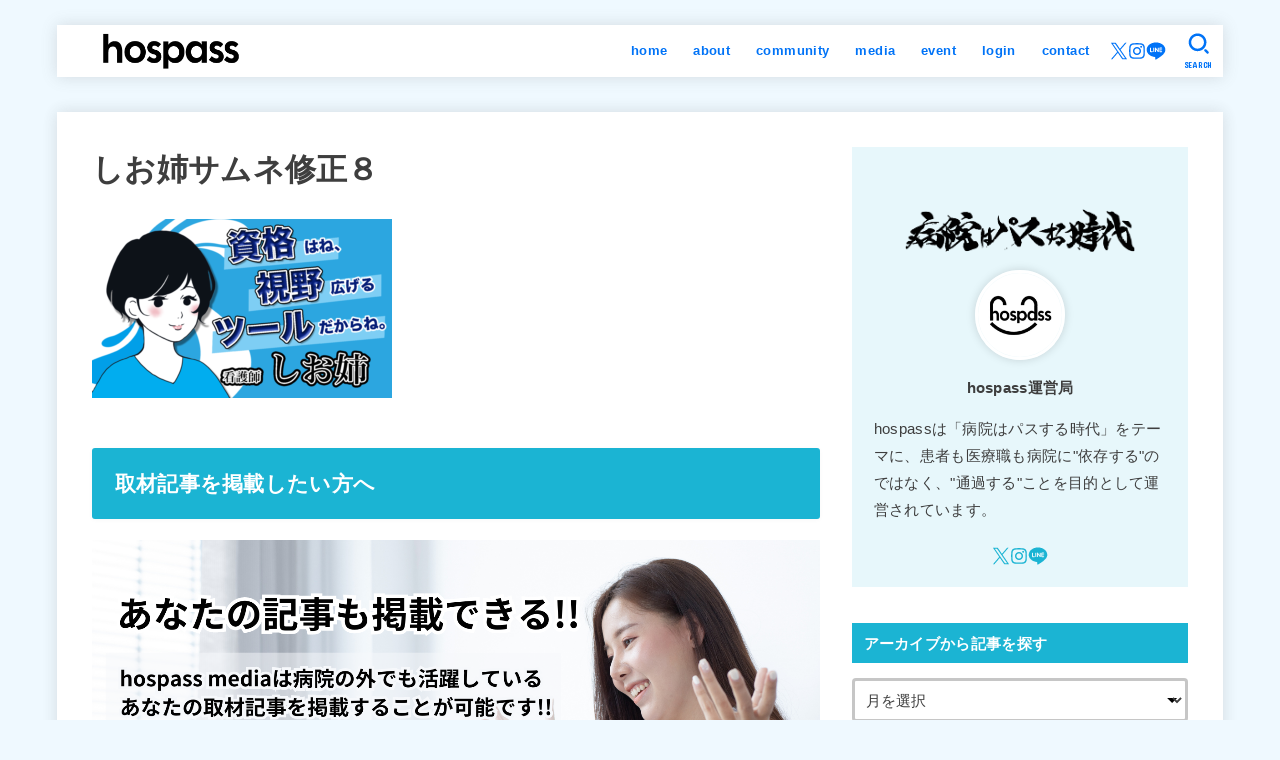

--- FILE ---
content_type: text/html; charset=UTF-8
request_url: https://hospass-official.com/archives/7676/%E3%81%97%E3%81%8A%E5%A7%89%E3%82%B5%E3%83%A0%E3%83%8D%E4%BF%AE%E6%AD%A3%EF%BC%98/
body_size: 31327
content:
<!doctype html><html dir="ltr" lang="ja" prefix="og: https://ogp.me/ns#"><head><meta charset="utf-8"><meta http-equiv="X-UA-Compatible" content="IE=edge"><meta name="HandheldFriendly" content="True"><meta name="MobileOptimized" content="320"><meta name="viewport" content="width=device-width, initial-scale=1.0, viewport-fit=cover"><link rel="pingback" href="https://hospass-official.com/media/xmlrpc.php"><title>しお姉サムネ修正８ | hospass media</title><meta name="robots" content="max-image-preview:large" /><meta name="author" content="敬太佐藤"/><link rel="canonical" href="https://hospass-official.com/archives/7676/%e3%81%97%e3%81%8a%e5%a7%89%e3%82%b5%e3%83%a0%e3%83%8d%e4%bf%ae%e6%ad%a3%ef%bc%98/" /><meta name="generator" content="All in One SEO (AIOSEO) 4.9.3" />  <script defer src="https://www.googletagmanager.com/gtag/js?id=UA-164937603-1"></script> <script defer src="[data-uri]"></script> <meta property="og:locale" content="ja_JP" /><meta property="og:site_name" content="hospass" /><meta property="og:type" content="article" /><meta property="og:title" content="しお姉サムネ修正８ | hospass media" /><meta property="og:url" content="https://hospass-official.com/archives/7676/%e3%81%97%e3%81%8a%e5%a7%89%e3%82%b5%e3%83%a0%e3%83%8d%e4%bf%ae%e6%ad%a3%ef%bc%98/" /><meta property="og:image" content="https://hospass-official.com/media/wp-content/uploads/2020/04/cropped-ロゴ　背景白-1.png" /><meta property="og:image:secure_url" content="https://hospass-official.com/media/wp-content/uploads/2020/04/cropped-ロゴ　背景白-1.png" /><meta property="og:image:width" content="1024" /><meta property="og:image:height" content="705" /><meta property="article:published_time" content="2021-04-16T15:32:31+00:00" /><meta property="article:modified_time" content="2021-04-16T15:32:31+00:00" /><meta name="twitter:card" content="summary" /><meta name="twitter:title" content="しお姉サムネ修正８ | hospass media" /><meta name="twitter:image" content="https://hospass-official.com/media/wp-content/uploads/2020/12/正方形.png" /> <script type="application/ld+json" class="aioseo-schema">{"@context":"https:\/\/schema.org","@graph":[{"@type":"BreadcrumbList","@id":"https:\/\/hospass-official.com\/archives\/7676\/%e3%81%97%e3%81%8a%e5%a7%89%e3%82%b5%e3%83%a0%e3%83%8d%e4%bf%ae%e6%ad%a3%ef%bc%98\/#breadcrumblist","itemListElement":[{"@type":"ListItem","@id":"https:\/\/hospass-official.com#listItem","position":1,"name":"Home","item":"https:\/\/hospass-official.com","nextItem":{"@type":"ListItem","@id":"https:\/\/hospass-official.com\/archives\/7676\/%e3%81%97%e3%81%8a%e5%a7%89%e3%82%b5%e3%83%a0%e3%83%8d%e4%bf%ae%e6%ad%a3%ef%bc%98\/#listItem","name":"\u3057\u304a\u59c9\u30b5\u30e0\u30cd\u4fee\u6b63\uff18"}},{"@type":"ListItem","@id":"https:\/\/hospass-official.com\/archives\/7676\/%e3%81%97%e3%81%8a%e5%a7%89%e3%82%b5%e3%83%a0%e3%83%8d%e4%bf%ae%e6%ad%a3%ef%bc%98\/#listItem","position":2,"name":"\u3057\u304a\u59c9\u30b5\u30e0\u30cd\u4fee\u6b63\uff18","previousItem":{"@type":"ListItem","@id":"https:\/\/hospass-official.com#listItem","name":"Home"}}]},{"@type":"ItemPage","@id":"https:\/\/hospass-official.com\/archives\/7676\/%e3%81%97%e3%81%8a%e5%a7%89%e3%82%b5%e3%83%a0%e3%83%8d%e4%bf%ae%e6%ad%a3%ef%bc%98\/#itempage","url":"https:\/\/hospass-official.com\/archives\/7676\/%e3%81%97%e3%81%8a%e5%a7%89%e3%82%b5%e3%83%a0%e3%83%8d%e4%bf%ae%e6%ad%a3%ef%bc%98\/","name":"\u3057\u304a\u59c9\u30b5\u30e0\u30cd\u4fee\u6b63\uff18 | hospass media","inLanguage":"ja","isPartOf":{"@id":"https:\/\/hospass-official.com\/#website"},"breadcrumb":{"@id":"https:\/\/hospass-official.com\/archives\/7676\/%e3%81%97%e3%81%8a%e5%a7%89%e3%82%b5%e3%83%a0%e3%83%8d%e4%bf%ae%e6%ad%a3%ef%bc%98\/#breadcrumblist"},"author":{"@id":"https:\/\/hospass-official.com\/archives\/author\/sato-keita\/#author"},"creator":{"@id":"https:\/\/hospass-official.com\/archives\/author\/sato-keita\/#author"},"datePublished":"2021-04-17T00:32:31+09:00","dateModified":"2021-04-17T00:32:31+09:00"},{"@type":"Organization","@id":"https:\/\/hospass-official.com\/#organization","name":"hospass","description":"\u75c5\u9662\u306f\u30d1\u30b9\u3059\u308b\u6642\u4ee3","url":"https:\/\/hospass-official.com\/","logo":{"@type":"ImageObject","url":"https:\/\/hospass-official.com\/media\/wp-content\/uploads\/2020\/11\/\u6b63\u65b9\u5f62.png","@id":"https:\/\/hospass-official.com\/archives\/7676\/%e3%81%97%e3%81%8a%e5%a7%89%e3%82%b5%e3%83%a0%e3%83%8d%e4%bf%ae%e6%ad%a3%ef%bc%98\/#organizationLogo","width":1080,"height":1080},"image":{"@id":"https:\/\/hospass-official.com\/archives\/7676\/%e3%81%97%e3%81%8a%e5%a7%89%e3%82%b5%e3%83%a0%e3%83%8d%e4%bf%ae%e6%ad%a3%ef%bc%98\/#organizationLogo"}},{"@type":"Person","@id":"https:\/\/hospass-official.com\/archives\/author\/sato-keita\/#author","url":"https:\/\/hospass-official.com\/archives\/author\/sato-keita\/","name":"\u656c\u592a\u4f50\u85e4","image":{"@type":"ImageObject","@id":"https:\/\/hospass-official.com\/archives\/7676\/%e3%81%97%e3%81%8a%e5%a7%89%e3%82%b5%e3%83%a0%e3%83%8d%e4%bf%ae%e6%ad%a3%ef%bc%98\/#authorImage","url":"https:\/\/secure.gravatar.com\/avatar\/394a0f28f39a051a753d687d1798866ba9f913b70b947fde220d6d4aa67d84bd?s=96&d=mm&r=g","width":96,"height":96,"caption":"\u656c\u592a\u4f50\u85e4"}},{"@type":"WebSite","@id":"https:\/\/hospass-official.com\/#website","url":"https:\/\/hospass-official.com\/","name":"hospass media","description":"\u75c5\u9662\u306f\u30d1\u30b9\u3059\u308b\u6642\u4ee3","inLanguage":"ja","publisher":{"@id":"https:\/\/hospass-official.com\/#organization"}}]}</script> <link rel='dns-prefetch' href='//fonts.googleapis.com' /><link rel='dns-prefetch' href='//cdnjs.cloudflare.com' /><link rel="alternate" type="application/rss+xml" title="hospass media &raquo; フィード" href="https://hospass-official.com/feed/" /><link rel="alternate" type="application/rss+xml" title="hospass media &raquo; コメントフィード" href="https://hospass-official.com/comments/feed/" /><link rel="alternate" type="application/rss+xml" title="hospass media &raquo; しお姉サムネ修正８ のコメントのフィード" href="https://hospass-official.com/archives/7676/%e3%81%97%e3%81%8a%e5%a7%89%e3%82%b5%e3%83%a0%e3%83%8d%e4%bf%ae%e6%ad%a3%ef%bc%98/feed/" /><link rel="alternate" title="oEmbed (JSON)" type="application/json+oembed" href="https://hospass-official.com/wp-json/oembed/1.0/embed?url=https%3A%2F%2Fhospass-official.com%2Farchives%2F7676%2F%25e3%2581%2597%25e3%2581%258a%25e5%25a7%2589%25e3%2582%25b5%25e3%2583%25a0%25e3%2583%258d%25e4%25bf%25ae%25e6%25ad%25a3%25ef%25bc%2598%2F" /><link rel="alternate" title="oEmbed (XML)" type="text/xml+oembed" href="https://hospass-official.com/wp-json/oembed/1.0/embed?url=https%3A%2F%2Fhospass-official.com%2Farchives%2F7676%2F%25e3%2581%2597%25e3%2581%258a%25e5%25a7%2589%25e3%2582%25b5%25e3%2583%25a0%25e3%2583%258d%25e4%25bf%25ae%25e6%25ad%25a3%25ef%25bc%2598%2F&#038;format=xml" />  <script src="//www.googletagmanager.com/gtag/js?id=G-PJNDYS4MWY"  data-cfasync="false" data-wpfc-render="false" type="text/javascript" async></script> <script data-cfasync="false" data-wpfc-render="false" type="text/javascript">var mi_version = '9.11.1';
				var mi_track_user = true;
				var mi_no_track_reason = '';
								var MonsterInsightsDefaultLocations = {"page_location":"https:\/\/hospass-official.com\/archives\/7676\/%E3%81%97%E3%81%8A%E5%A7%89%E3%82%B5%E3%83%A0%E3%83%8D%E4%BF%AE%E6%AD%A3%EF%BC%98\/"};
								if ( typeof MonsterInsightsPrivacyGuardFilter === 'function' ) {
					var MonsterInsightsLocations = (typeof MonsterInsightsExcludeQuery === 'object') ? MonsterInsightsPrivacyGuardFilter( MonsterInsightsExcludeQuery ) : MonsterInsightsPrivacyGuardFilter( MonsterInsightsDefaultLocations );
				} else {
					var MonsterInsightsLocations = (typeof MonsterInsightsExcludeQuery === 'object') ? MonsterInsightsExcludeQuery : MonsterInsightsDefaultLocations;
				}

								var disableStrs = [
										'ga-disable-G-PJNDYS4MWY',
									];

				/* Function to detect opted out users */
				function __gtagTrackerIsOptedOut() {
					for (var index = 0; index < disableStrs.length; index++) {
						if (document.cookie.indexOf(disableStrs[index] + '=true') > -1) {
							return true;
						}
					}

					return false;
				}

				/* Disable tracking if the opt-out cookie exists. */
				if (__gtagTrackerIsOptedOut()) {
					for (var index = 0; index < disableStrs.length; index++) {
						window[disableStrs[index]] = true;
					}
				}

				/* Opt-out function */
				function __gtagTrackerOptout() {
					for (var index = 0; index < disableStrs.length; index++) {
						document.cookie = disableStrs[index] + '=true; expires=Thu, 31 Dec 2099 23:59:59 UTC; path=/';
						window[disableStrs[index]] = true;
					}
				}

				if ('undefined' === typeof gaOptout) {
					function gaOptout() {
						__gtagTrackerOptout();
					}
				}
								window.dataLayer = window.dataLayer || [];

				window.MonsterInsightsDualTracker = {
					helpers: {},
					trackers: {},
				};
				if (mi_track_user) {
					function __gtagDataLayer() {
						dataLayer.push(arguments);
					}

					function __gtagTracker(type, name, parameters) {
						if (!parameters) {
							parameters = {};
						}

						if (parameters.send_to) {
							__gtagDataLayer.apply(null, arguments);
							return;
						}

						if (type === 'event') {
														parameters.send_to = monsterinsights_frontend.v4_id;
							var hookName = name;
							if (typeof parameters['event_category'] !== 'undefined') {
								hookName = parameters['event_category'] + ':' + name;
							}

							if (typeof MonsterInsightsDualTracker.trackers[hookName] !== 'undefined') {
								MonsterInsightsDualTracker.trackers[hookName](parameters);
							} else {
								__gtagDataLayer('event', name, parameters);
							}
							
						} else {
							__gtagDataLayer.apply(null, arguments);
						}
					}

					__gtagTracker('js', new Date());
					__gtagTracker('set', {
						'developer_id.dZGIzZG': true,
											});
					if ( MonsterInsightsLocations.page_location ) {
						__gtagTracker('set', MonsterInsightsLocations);
					}
										__gtagTracker('config', 'G-PJNDYS4MWY', {"forceSSL":"true","link_attribution":"true"} );
										window.gtag = __gtagTracker;										(function () {
						/* https://developers.google.com/analytics/devguides/collection/analyticsjs/ */
						/* ga and __gaTracker compatibility shim. */
						var noopfn = function () {
							return null;
						};
						var newtracker = function () {
							return new Tracker();
						};
						var Tracker = function () {
							return null;
						};
						var p = Tracker.prototype;
						p.get = noopfn;
						p.set = noopfn;
						p.send = function () {
							var args = Array.prototype.slice.call(arguments);
							args.unshift('send');
							__gaTracker.apply(null, args);
						};
						var __gaTracker = function () {
							var len = arguments.length;
							if (len === 0) {
								return;
							}
							var f = arguments[len - 1];
							if (typeof f !== 'object' || f === null || typeof f.hitCallback !== 'function') {
								if ('send' === arguments[0]) {
									var hitConverted, hitObject = false, action;
									if ('event' === arguments[1]) {
										if ('undefined' !== typeof arguments[3]) {
											hitObject = {
												'eventAction': arguments[3],
												'eventCategory': arguments[2],
												'eventLabel': arguments[4],
												'value': arguments[5] ? arguments[5] : 1,
											}
										}
									}
									if ('pageview' === arguments[1]) {
										if ('undefined' !== typeof arguments[2]) {
											hitObject = {
												'eventAction': 'page_view',
												'page_path': arguments[2],
											}
										}
									}
									if (typeof arguments[2] === 'object') {
										hitObject = arguments[2];
									}
									if (typeof arguments[5] === 'object') {
										Object.assign(hitObject, arguments[5]);
									}
									if ('undefined' !== typeof arguments[1].hitType) {
										hitObject = arguments[1];
										if ('pageview' === hitObject.hitType) {
											hitObject.eventAction = 'page_view';
										}
									}
									if (hitObject) {
										action = 'timing' === arguments[1].hitType ? 'timing_complete' : hitObject.eventAction;
										hitConverted = mapArgs(hitObject);
										__gtagTracker('event', action, hitConverted);
									}
								}
								return;
							}

							function mapArgs(args) {
								var arg, hit = {};
								var gaMap = {
									'eventCategory': 'event_category',
									'eventAction': 'event_action',
									'eventLabel': 'event_label',
									'eventValue': 'event_value',
									'nonInteraction': 'non_interaction',
									'timingCategory': 'event_category',
									'timingVar': 'name',
									'timingValue': 'value',
									'timingLabel': 'event_label',
									'page': 'page_path',
									'location': 'page_location',
									'title': 'page_title',
									'referrer' : 'page_referrer',
								};
								for (arg in args) {
																		if (!(!args.hasOwnProperty(arg) || !gaMap.hasOwnProperty(arg))) {
										hit[gaMap[arg]] = args[arg];
									} else {
										hit[arg] = args[arg];
									}
								}
								return hit;
							}

							try {
								f.hitCallback();
							} catch (ex) {
							}
						};
						__gaTracker.create = newtracker;
						__gaTracker.getByName = newtracker;
						__gaTracker.getAll = function () {
							return [];
						};
						__gaTracker.remove = noopfn;
						__gaTracker.loaded = true;
						window['__gaTracker'] = __gaTracker;
					})();
									} else {
										console.log("");
					(function () {
						function __gtagTracker() {
							return null;
						}

						window['__gtagTracker'] = __gtagTracker;
						window['gtag'] = __gtagTracker;
					})();
									}</script> <style id='wp-img-auto-sizes-contain-inline-css' type='text/css'>img:is([sizes=auto i],[sizes^="auto," i]){contain-intrinsic-size:3000px 1500px}
/*# sourceURL=wp-img-auto-sizes-contain-inline-css */</style><style id='wp-emoji-styles-inline-css' type='text/css'>img.wp-smiley, img.emoji {
		display: inline !important;
		border: none !important;
		box-shadow: none !important;
		height: 1em !important;
		width: 1em !important;
		margin: 0 0.07em !important;
		vertical-align: -0.1em !important;
		background: none !important;
		padding: 0 !important;
	}
/*# sourceURL=wp-emoji-styles-inline-css */</style><style id='wp-block-library-inline-css' type='text/css'>:root{--wp-block-synced-color:#7a00df;--wp-block-synced-color--rgb:122,0,223;--wp-bound-block-color:var(--wp-block-synced-color);--wp-editor-canvas-background:#ddd;--wp-admin-theme-color:#007cba;--wp-admin-theme-color--rgb:0,124,186;--wp-admin-theme-color-darker-10:#006ba1;--wp-admin-theme-color-darker-10--rgb:0,107,160.5;--wp-admin-theme-color-darker-20:#005a87;--wp-admin-theme-color-darker-20--rgb:0,90,135;--wp-admin-border-width-focus:2px}@media (min-resolution:192dpi){:root{--wp-admin-border-width-focus:1.5px}}.wp-element-button{cursor:pointer}:root .has-very-light-gray-background-color{background-color:#eee}:root .has-very-dark-gray-background-color{background-color:#313131}:root .has-very-light-gray-color{color:#eee}:root .has-very-dark-gray-color{color:#313131}:root .has-vivid-green-cyan-to-vivid-cyan-blue-gradient-background{background:linear-gradient(135deg,#00d084,#0693e3)}:root .has-purple-crush-gradient-background{background:linear-gradient(135deg,#34e2e4,#4721fb 50%,#ab1dfe)}:root .has-hazy-dawn-gradient-background{background:linear-gradient(135deg,#faaca8,#dad0ec)}:root .has-subdued-olive-gradient-background{background:linear-gradient(135deg,#fafae1,#67a671)}:root .has-atomic-cream-gradient-background{background:linear-gradient(135deg,#fdd79a,#004a59)}:root .has-nightshade-gradient-background{background:linear-gradient(135deg,#330968,#31cdcf)}:root .has-midnight-gradient-background{background:linear-gradient(135deg,#020381,#2874fc)}:root{--wp--preset--font-size--normal:16px;--wp--preset--font-size--huge:42px}.has-regular-font-size{font-size:1em}.has-larger-font-size{font-size:2.625em}.has-normal-font-size{font-size:var(--wp--preset--font-size--normal)}.has-huge-font-size{font-size:var(--wp--preset--font-size--huge)}.has-text-align-center{text-align:center}.has-text-align-left{text-align:left}.has-text-align-right{text-align:right}.has-fit-text{white-space:nowrap!important}#end-resizable-editor-section{display:none}.aligncenter{clear:both}.items-justified-left{justify-content:flex-start}.items-justified-center{justify-content:center}.items-justified-right{justify-content:flex-end}.items-justified-space-between{justify-content:space-between}.screen-reader-text{border:0;clip-path:inset(50%);height:1px;margin:-1px;overflow:hidden;padding:0;position:absolute;width:1px;word-wrap:normal!important}.screen-reader-text:focus{background-color:#ddd;clip-path:none;color:#444;display:block;font-size:1em;height:auto;left:5px;line-height:normal;padding:15px 23px 14px;text-decoration:none;top:5px;width:auto;z-index:100000}html :where(.has-border-color){border-style:solid}html :where([style*=border-top-color]){border-top-style:solid}html :where([style*=border-right-color]){border-right-style:solid}html :where([style*=border-bottom-color]){border-bottom-style:solid}html :where([style*=border-left-color]){border-left-style:solid}html :where([style*=border-width]){border-style:solid}html :where([style*=border-top-width]){border-top-style:solid}html :where([style*=border-right-width]){border-right-style:solid}html :where([style*=border-bottom-width]){border-bottom-style:solid}html :where([style*=border-left-width]){border-left-style:solid}html :where(img[class*=wp-image-]){height:auto;max-width:100%}:where(figure){margin:0 0 1em}html :where(.is-position-sticky){--wp-admin--admin-bar--position-offset:var(--wp-admin--admin-bar--height,0px)}@media screen and (max-width:600px){html :where(.is-position-sticky){--wp-admin--admin-bar--position-offset:0px}}

/*# sourceURL=wp-block-library-inline-css */</style><style id='global-styles-inline-css' type='text/css'>:root{--wp--preset--aspect-ratio--square: 1;--wp--preset--aspect-ratio--4-3: 4/3;--wp--preset--aspect-ratio--3-4: 3/4;--wp--preset--aspect-ratio--3-2: 3/2;--wp--preset--aspect-ratio--2-3: 2/3;--wp--preset--aspect-ratio--16-9: 16/9;--wp--preset--aspect-ratio--9-16: 9/16;--wp--preset--color--black: #000;--wp--preset--color--cyan-bluish-gray: #abb8c3;--wp--preset--color--white: #fff;--wp--preset--color--pale-pink: #f78da7;--wp--preset--color--vivid-red: #cf2e2e;--wp--preset--color--luminous-vivid-orange: #ff6900;--wp--preset--color--luminous-vivid-amber: #fcb900;--wp--preset--color--light-green-cyan: #7bdcb5;--wp--preset--color--vivid-green-cyan: #00d084;--wp--preset--color--pale-cyan-blue: #8ed1fc;--wp--preset--color--vivid-cyan-blue: #0693e3;--wp--preset--color--vivid-purple: #9b51e0;--wp--preset--color--stk-palette-one: var(--stk-palette-color1);--wp--preset--color--stk-palette-two: var(--stk-palette-color2);--wp--preset--color--stk-palette-three: var(--stk-palette-color3);--wp--preset--color--stk-palette-four: var(--stk-palette-color4);--wp--preset--color--stk-palette-five: var(--stk-palette-color5);--wp--preset--color--stk-palette-six: var(--stk-palette-color6);--wp--preset--color--stk-palette-seven: var(--stk-palette-color7);--wp--preset--color--stk-palette-eight: var(--stk-palette-color8);--wp--preset--color--stk-palette-nine: var(--stk-palette-color9);--wp--preset--color--stk-palette-ten: var(--stk-palette-color10);--wp--preset--color--mainttlbg: var(--main-ttl-bg);--wp--preset--color--mainttltext: var(--main-ttl-color);--wp--preset--color--stkeditorcolor-one: var(--stk-editor-color1);--wp--preset--color--stkeditorcolor-two: var(--stk-editor-color2);--wp--preset--color--stkeditorcolor-three: var(--stk-editor-color3);--wp--preset--gradient--vivid-cyan-blue-to-vivid-purple: linear-gradient(135deg,rgb(6,147,227) 0%,rgb(155,81,224) 100%);--wp--preset--gradient--light-green-cyan-to-vivid-green-cyan: linear-gradient(135deg,rgb(122,220,180) 0%,rgb(0,208,130) 100%);--wp--preset--gradient--luminous-vivid-amber-to-luminous-vivid-orange: linear-gradient(135deg,rgb(252,185,0) 0%,rgb(255,105,0) 100%);--wp--preset--gradient--luminous-vivid-orange-to-vivid-red: linear-gradient(135deg,rgb(255,105,0) 0%,rgb(207,46,46) 100%);--wp--preset--gradient--very-light-gray-to-cyan-bluish-gray: linear-gradient(135deg,rgb(238,238,238) 0%,rgb(169,184,195) 100%);--wp--preset--gradient--cool-to-warm-spectrum: linear-gradient(135deg,rgb(74,234,220) 0%,rgb(151,120,209) 20%,rgb(207,42,186) 40%,rgb(238,44,130) 60%,rgb(251,105,98) 80%,rgb(254,248,76) 100%);--wp--preset--gradient--blush-light-purple: linear-gradient(135deg,rgb(255,206,236) 0%,rgb(152,150,240) 100%);--wp--preset--gradient--blush-bordeaux: linear-gradient(135deg,rgb(254,205,165) 0%,rgb(254,45,45) 50%,rgb(107,0,62) 100%);--wp--preset--gradient--luminous-dusk: linear-gradient(135deg,rgb(255,203,112) 0%,rgb(199,81,192) 50%,rgb(65,88,208) 100%);--wp--preset--gradient--pale-ocean: linear-gradient(135deg,rgb(255,245,203) 0%,rgb(182,227,212) 50%,rgb(51,167,181) 100%);--wp--preset--gradient--electric-grass: linear-gradient(135deg,rgb(202,248,128) 0%,rgb(113,206,126) 100%);--wp--preset--gradient--midnight: linear-gradient(135deg,rgb(2,3,129) 0%,rgb(40,116,252) 100%);--wp--preset--font-size--small: 13px;--wp--preset--font-size--medium: 20px;--wp--preset--font-size--large: 36px;--wp--preset--font-size--x-large: 42px;--wp--preset--spacing--20: 0.44rem;--wp--preset--spacing--30: 0.67rem;--wp--preset--spacing--40: 1rem;--wp--preset--spacing--50: 1.5rem;--wp--preset--spacing--60: 2.25rem;--wp--preset--spacing--70: 3.38rem;--wp--preset--spacing--80: 5.06rem;--wp--preset--shadow--natural: 6px 6px 9px rgba(0, 0, 0, 0.2);--wp--preset--shadow--deep: 12px 12px 50px rgba(0, 0, 0, 0.4);--wp--preset--shadow--sharp: 6px 6px 0px rgba(0, 0, 0, 0.2);--wp--preset--shadow--outlined: 6px 6px 0px -3px rgb(255, 255, 255), 6px 6px rgb(0, 0, 0);--wp--preset--shadow--crisp: 6px 6px 0px rgb(0, 0, 0);}:where(.is-layout-flex){gap: 0.5em;}:where(.is-layout-grid){gap: 0.5em;}body .is-layout-flex{display: flex;}.is-layout-flex{flex-wrap: wrap;align-items: center;}.is-layout-flex > :is(*, div){margin: 0;}body .is-layout-grid{display: grid;}.is-layout-grid > :is(*, div){margin: 0;}:where(.wp-block-columns.is-layout-flex){gap: 2em;}:where(.wp-block-columns.is-layout-grid){gap: 2em;}:where(.wp-block-post-template.is-layout-flex){gap: 1.25em;}:where(.wp-block-post-template.is-layout-grid){gap: 1.25em;}.has-black-color{color: var(--wp--preset--color--black) !important;}.has-cyan-bluish-gray-color{color: var(--wp--preset--color--cyan-bluish-gray) !important;}.has-white-color{color: var(--wp--preset--color--white) !important;}.has-pale-pink-color{color: var(--wp--preset--color--pale-pink) !important;}.has-vivid-red-color{color: var(--wp--preset--color--vivid-red) !important;}.has-luminous-vivid-orange-color{color: var(--wp--preset--color--luminous-vivid-orange) !important;}.has-luminous-vivid-amber-color{color: var(--wp--preset--color--luminous-vivid-amber) !important;}.has-light-green-cyan-color{color: var(--wp--preset--color--light-green-cyan) !important;}.has-vivid-green-cyan-color{color: var(--wp--preset--color--vivid-green-cyan) !important;}.has-pale-cyan-blue-color{color: var(--wp--preset--color--pale-cyan-blue) !important;}.has-vivid-cyan-blue-color{color: var(--wp--preset--color--vivid-cyan-blue) !important;}.has-vivid-purple-color{color: var(--wp--preset--color--vivid-purple) !important;}.has-black-background-color{background-color: var(--wp--preset--color--black) !important;}.has-cyan-bluish-gray-background-color{background-color: var(--wp--preset--color--cyan-bluish-gray) !important;}.has-white-background-color{background-color: var(--wp--preset--color--white) !important;}.has-pale-pink-background-color{background-color: var(--wp--preset--color--pale-pink) !important;}.has-vivid-red-background-color{background-color: var(--wp--preset--color--vivid-red) !important;}.has-luminous-vivid-orange-background-color{background-color: var(--wp--preset--color--luminous-vivid-orange) !important;}.has-luminous-vivid-amber-background-color{background-color: var(--wp--preset--color--luminous-vivid-amber) !important;}.has-light-green-cyan-background-color{background-color: var(--wp--preset--color--light-green-cyan) !important;}.has-vivid-green-cyan-background-color{background-color: var(--wp--preset--color--vivid-green-cyan) !important;}.has-pale-cyan-blue-background-color{background-color: var(--wp--preset--color--pale-cyan-blue) !important;}.has-vivid-cyan-blue-background-color{background-color: var(--wp--preset--color--vivid-cyan-blue) !important;}.has-vivid-purple-background-color{background-color: var(--wp--preset--color--vivid-purple) !important;}.has-black-border-color{border-color: var(--wp--preset--color--black) !important;}.has-cyan-bluish-gray-border-color{border-color: var(--wp--preset--color--cyan-bluish-gray) !important;}.has-white-border-color{border-color: var(--wp--preset--color--white) !important;}.has-pale-pink-border-color{border-color: var(--wp--preset--color--pale-pink) !important;}.has-vivid-red-border-color{border-color: var(--wp--preset--color--vivid-red) !important;}.has-luminous-vivid-orange-border-color{border-color: var(--wp--preset--color--luminous-vivid-orange) !important;}.has-luminous-vivid-amber-border-color{border-color: var(--wp--preset--color--luminous-vivid-amber) !important;}.has-light-green-cyan-border-color{border-color: var(--wp--preset--color--light-green-cyan) !important;}.has-vivid-green-cyan-border-color{border-color: var(--wp--preset--color--vivid-green-cyan) !important;}.has-pale-cyan-blue-border-color{border-color: var(--wp--preset--color--pale-cyan-blue) !important;}.has-vivid-cyan-blue-border-color{border-color: var(--wp--preset--color--vivid-cyan-blue) !important;}.has-vivid-purple-border-color{border-color: var(--wp--preset--color--vivid-purple) !important;}.has-vivid-cyan-blue-to-vivid-purple-gradient-background{background: var(--wp--preset--gradient--vivid-cyan-blue-to-vivid-purple) !important;}.has-light-green-cyan-to-vivid-green-cyan-gradient-background{background: var(--wp--preset--gradient--light-green-cyan-to-vivid-green-cyan) !important;}.has-luminous-vivid-amber-to-luminous-vivid-orange-gradient-background{background: var(--wp--preset--gradient--luminous-vivid-amber-to-luminous-vivid-orange) !important;}.has-luminous-vivid-orange-to-vivid-red-gradient-background{background: var(--wp--preset--gradient--luminous-vivid-orange-to-vivid-red) !important;}.has-very-light-gray-to-cyan-bluish-gray-gradient-background{background: var(--wp--preset--gradient--very-light-gray-to-cyan-bluish-gray) !important;}.has-cool-to-warm-spectrum-gradient-background{background: var(--wp--preset--gradient--cool-to-warm-spectrum) !important;}.has-blush-light-purple-gradient-background{background: var(--wp--preset--gradient--blush-light-purple) !important;}.has-blush-bordeaux-gradient-background{background: var(--wp--preset--gradient--blush-bordeaux) !important;}.has-luminous-dusk-gradient-background{background: var(--wp--preset--gradient--luminous-dusk) !important;}.has-pale-ocean-gradient-background{background: var(--wp--preset--gradient--pale-ocean) !important;}.has-electric-grass-gradient-background{background: var(--wp--preset--gradient--electric-grass) !important;}.has-midnight-gradient-background{background: var(--wp--preset--gradient--midnight) !important;}.has-small-font-size{font-size: var(--wp--preset--font-size--small) !important;}.has-medium-font-size{font-size: var(--wp--preset--font-size--medium) !important;}.has-large-font-size{font-size: var(--wp--preset--font-size--large) !important;}.has-x-large-font-size{font-size: var(--wp--preset--font-size--x-large) !important;}
/*# sourceURL=global-styles-inline-css */</style><style id='classic-theme-styles-inline-css' type='text/css'>/*! This file is auto-generated */
.wp-block-button__link{color:#fff;background-color:#32373c;border-radius:9999px;box-shadow:none;text-decoration:none;padding:calc(.667em + 2px) calc(1.333em + 2px);font-size:1.125em}.wp-block-file__button{background:#32373c;color:#fff;text-decoration:none}
/*# sourceURL=/wp-includes/css/classic-themes.min.css */</style><link rel='stylesheet' id='contact-form-7-css' href='https://hospass-official.com/media/wp-content/plugins/contact-form-7/includes/css/styles.css?ver=6.1.4' type='text/css' media='all' /><link rel='stylesheet' id='yyi_rinker_stylesheet-css' href='https://hospass-official.com/media/wp-content/plugins/yyi-rinker/css/style.css?v=1.11.1' type='text/css' media='all' /><link rel='stylesheet' id='stk_style-css' href='https://hospass-official.com/media/wp-content/themes/jstork19/style.css?ver=5.16.5' type='text/css' media='all' /><style id='stk_style-inline-css' type='text/css'>:root{--stk-base-font-family:"游ゴシック","Yu Gothic","游ゴシック体","YuGothic","Hiragino Kaku Gothic ProN",Meiryo,sans-serif;--stk-base-font-size-pc:103%;--stk-base-font-size-sp:103%;--stk-font-weight:400;--stk-font-feature-settings:normal;--stk-font-awesome-free:"Font Awesome 6 Free";--stk-font-awesome-brand:"Font Awesome 6 Brands";--wp--preset--font-size--medium:clamp(1.2em,2.5vw,20px);--wp--preset--font-size--large:clamp(1.5em,4.5vw,36px);--wp--preset--font-size--x-large:clamp(1.9em,5.25vw,42px);--wp--style--gallery-gap-default:.5em;--stk-flex-style:flex-start;--stk-wrap-width:1166px;--stk-wide-width:980px;--stk-main-width:728px;--stk-side-margin:32px;--stk-post-thumb-ratio:16/10;--stk-post-title-font_size:clamp(1.4em,4vw,1.9em);--stk-h1-font_size:clamp(1.4em,4vw,1.9em);--stk-h2-font_size:clamp(1.2em,2.6vw,1.3em);--stk-h2-normal-font_size:125%;--stk-h3-font_size:clamp(1.1em,2.3vw,1.15em);--stk-h4-font_size:105%;--stk-h5-font_size:100%;--stk-line_height:1.8;--stk-heading-line_height:1.5;--stk-heading-margin_top:2em;--stk-heading-margin_bottom:1em;--stk-margin:1.6em;--stk-h2-margin-rl:-2vw;--stk-el-margin-rl:-4vw;--stk-list-icon-size:1.8em;--stk-list-item-margin:.7em;--stk-list-margin:1em;--stk-h2-border_radius:3px;--stk-h2-border_width:4px;--stk-h3-border_width:4px;--stk-h4-border_width:4px;--stk-wttl-border_radius:0;--stk-wttl-border_width:2px;--stk-supplement-border_radius:4px;--stk-supplement-border_width:2px;--stk-supplement-sat:82%;--stk-supplement-lig:86%;--stk-box-border_radius:4px;--stk-box-border_width:2px;--stk-btn-border_radius:3px;--stk-btn-border_width:2px;--stk-post-radius:0;--stk-postlist-radius:0;--stk-cardlist-radius:0;--stk-shadow-s:1px 2px 10px rgba(0,0,0,.2);--stk-shadow-l:5px 10px 20px rgba(0,0,0,.2);--main-text-color:#3E3E3E;--main-link-color:#1bb4d3;--main-link-color-hover:#E69B9B;--main-ttl-bg:#1bb4d3;--main-ttl-bg-rgba:rgba(27,180,211,.1);--main-ttl-color:#fff;--header-bg:#fff;--header-bg-overlay:#fff;--header-logo-color:#3dbbff;--header-text-color:#0073f7;--inner-content-bg:#fff;--label-bg:#fcee21;--label-text-color:#3e3e3e;--slider-text-color:#444;--side-text-color:#3e3e3e;--footer-bg:#fff;--footer-text-color:#1c1c1c;--footer-link-color:#0f6dbf;--new-mark-bg:#ff6347;--oc-box-blue:#19b4ce;--oc-box-blue-inner:#d4f3ff;--oc-box-red:#ee5656;--oc-box-red-inner:#feeeed;--oc-box-yellow:#f7cf2e;--oc-box-yellow-inner:#fffae2;--oc-box-green:#39cd75;--oc-box-green-inner:#e8fbf0;--oc-box-pink:#f7b2b2;--oc-box-pink-inner:#fee;--oc-box-gray:#9c9c9c;--oc-box-gray-inner:#f5f5f5;--oc-box-black:#313131;--oc-box-black-inner:#404040;--oc-btn-rich_yellow:#f7cf2e;--oc-btn-rich_yellow-sdw:rgba(222,182,21,1);--oc-btn-rich_pink:#ee5656;--oc-btn-rich_pink-sdw:rgba(213,61,61,1);--oc-btn-rich_orange:#ef9b2f;--oc-btn-rich_orange-sdw:rgba(214,130,22,1);--oc-btn-rich_green:#39cd75;--oc-btn-rich_green-sdw:rgba(32,180,92,1);--oc-btn-rich_blue:#19b4ce;--oc-btn-rich_blue-sdw:rgba(0,155,181,1);--oc-base-border-color:rgba(125,125,125,.3);--oc-has-background-basic-padding:1.1em;--stk-maker-yellow:#ff6;--stk-maker-pink:#ffd5d5;--stk-maker-blue:#b5dfff;--stk-maker-green:#cff7c7;--stk-caption-font-size:11px;--stk-palette-color1:#abb8c3;--stk-palette-color2:#f78da7;--stk-palette-color3:#cf2e2e;--stk-palette-color4:#ff6900;--stk-palette-color5:#fcb900;--stk-palette-color6:#7bdcb5;--stk-palette-color7:#00d084;--stk-palette-color8:#8ed1fc;--stk-palette-color9:#0693e3;--stk-palette-color10:#9b51e0;--stk-editor-color1:#1bb4d3;--stk-editor-color2:#f55e5e;--stk-editor-color3:#ee2;--stk-editor-color1-rgba:rgba(27,180,211,.1);--stk-editor-color2-rgba:rgba(245,94,94,.1);--stk-editor-color3-rgba:rgba(238,238,34,.1)}
.fb-likebtn .like_text::after{content:"この記事が気に入ったらフォローしよう！"}#related-box .h_ttl::after{content:"こちらの記事も人気です"}.stk_authorbox>.h_ttl:not(.subtext__none)::after{content:"この記事を書いた人"}#author-newpost .h_ttl::after{content:"このライターの最新記事"}
/*# sourceURL=stk_style-inline-css */</style><link rel='stylesheet' id='stk_child-style-css' href='https://hospass-official.com/media/wp-content/themes/jstork19_custom/style.css' type='text/css' media='all' /><link rel='stylesheet' id='gf_font-css' href='https://fonts.googleapis.com/css?family=Concert+One&#038;display=swap' type='text/css' media='all' /><style id='gf_font-inline-css' type='text/css'>.gf {font-family: "Concert One", "游ゴシック", "Yu Gothic", "游ゴシック体", "YuGothic", "Hiragino Kaku Gothic ProN", Meiryo, sans-serif;}
/*# sourceURL=gf_font-inline-css */</style><link rel='stylesheet' id='fontawesome-css' href='https://cdnjs.cloudflare.com/ajax/libs/font-awesome/6.7.2/css/all.min.css' type='text/css' media='all' /> <script type="text/javascript" defer charset='UTF-8' src="https://hospass-official.com/media/wp-content/plugins/google-analytics-for-wordpress/assets/js/frontend-gtag.min.js?ver=9.11.1" id="monsterinsights-frontend-script-js" async="async" data-wp-strategy="async"></script> <script data-cfasync="false" data-wpfc-render="false" type="text/javascript" id='monsterinsights-frontend-script-js-extra'>var monsterinsights_frontend = {"js_events_tracking":"true","download_extensions":"doc,pdf,ppt,zip,xls,docx,pptx,xlsx","inbound_paths":"[{\"path\":\"\\\/go\\\/\",\"label\":\"affiliate\"},{\"path\":\"\\\/recommend\\\/\",\"label\":\"affiliate\"}]","home_url":"https:\/\/hospass-official.com","hash_tracking":"false","v4_id":"G-PJNDYS4MWY"};</script> <script defer type="text/javascript" src="https://hospass-official.com/media/wp-includes/js/jquery/jquery.min.js?ver=3.7.1" id="jquery-core-js"></script> <script type="text/javascript" defer charset='UTF-8' src="https://hospass-official.com/media/wp-includes/js/jquery/jquery-migrate.min.js?ver=3.4.1" id="jquery-migrate-js"></script> <script defer id="jquery-js-after" src="[data-uri]"></script> <script type="text/javascript" defer charset='UTF-8' src="https://hospass-official.com/media/wp-content/cache/autoptimize/js/autoptimize_single_9efd56b72b4340d81698220fddc4813c.js?v=1.11.1" id="yyi_rinker_event_tracking_script-js"></script> <link rel="https://api.w.org/" href="https://hospass-official.com/wp-json/" /><link rel="alternate" title="JSON" type="application/json" href="https://hospass-official.com/wp-json/wp/v2/media/7833" /><link rel="EditURI" type="application/rsd+xml" title="RSD" href="https://hospass-official.com/media/xmlrpc.php?rsd" /><link rel='shortlink' href='https://hospass-official.com/?p=7833' /><style>.yyi-rinker-images {
    display: flex;
    justify-content: center;
    align-items: center;
    position: relative;

}
div.yyi-rinker-image img.yyi-rinker-main-img.hidden {
    display: none;
}

.yyi-rinker-images-arrow {
    cursor: pointer;
    position: absolute;
    top: 50%;
    display: block;
    margin-top: -11px;
    opacity: 0.6;
    width: 22px;
}

.yyi-rinker-images-arrow-left{
    left: -10px;
}
.yyi-rinker-images-arrow-right{
    right: -10px;
}

.yyi-rinker-images-arrow-left.hidden {
    display: none;
}

.yyi-rinker-images-arrow-right.hidden {
    display: none;
}
div.yyi-rinker-contents.yyi-rinker-design-tate  div.yyi-rinker-box{
    flex-direction: column;
}

div.yyi-rinker-contents.yyi-rinker-design-slim div.yyi-rinker-box .yyi-rinker-links {
    flex-direction: column;
}

div.yyi-rinker-contents.yyi-rinker-design-slim div.yyi-rinker-info {
    width: 100%;
}

div.yyi-rinker-contents.yyi-rinker-design-slim .yyi-rinker-title {
    text-align: center;
}

div.yyi-rinker-contents.yyi-rinker-design-slim .yyi-rinker-links {
    text-align: center;
}
div.yyi-rinker-contents.yyi-rinker-design-slim .yyi-rinker-image {
    margin: auto;
}

div.yyi-rinker-contents.yyi-rinker-design-slim div.yyi-rinker-info ul.yyi-rinker-links li {
	align-self: stretch;
}
div.yyi-rinker-contents.yyi-rinker-design-slim div.yyi-rinker-box div.yyi-rinker-info {
	padding: 0;
}
div.yyi-rinker-contents.yyi-rinker-design-slim div.yyi-rinker-box {
	flex-direction: column;
	padding: 14px 5px 0;
}

.yyi-rinker-design-slim div.yyi-rinker-box div.yyi-rinker-info {
	text-align: center;
}

.yyi-rinker-design-slim div.price-box span.price {
	display: block;
}

div.yyi-rinker-contents.yyi-rinker-design-slim div.yyi-rinker-info div.yyi-rinker-title a{
	font-size:16px;
}

div.yyi-rinker-contents.yyi-rinker-design-slim ul.yyi-rinker-links li.amazonkindlelink:before,  div.yyi-rinker-contents.yyi-rinker-design-slim ul.yyi-rinker-links li.amazonlink:before,  div.yyi-rinker-contents.yyi-rinker-design-slim ul.yyi-rinker-links li.rakutenlink:before, div.yyi-rinker-contents.yyi-rinker-design-slim ul.yyi-rinker-links li.yahoolink:before, div.yyi-rinker-contents.yyi-rinker-design-slim ul.yyi-rinker-links li.mercarilink:before {
	font-size:12px;
}

div.yyi-rinker-contents.yyi-rinker-design-slim ul.yyi-rinker-links li a {
	font-size: 13px;
}
.entry-content ul.yyi-rinker-links li {
	padding: 0;
}

div.yyi-rinker-contents .yyi-rinker-attention.attention_desing_right_ribbon {
    width: 89px;
    height: 91px;
    position: absolute;
    top: -1px;
    right: -1px;
    left: auto;
    overflow: hidden;
}

div.yyi-rinker-contents .yyi-rinker-attention.attention_desing_right_ribbon span {
    display: inline-block;
    width: 146px;
    position: absolute;
    padding: 4px 0;
    left: -13px;
    top: 12px;
    text-align: center;
    font-size: 12px;
    line-height: 24px;
    -webkit-transform: rotate(45deg);
    transform: rotate(45deg);
    box-shadow: 0 1px 3px rgba(0, 0, 0, 0.2);
}

div.yyi-rinker-contents .yyi-rinker-attention.attention_desing_right_ribbon {
    background: none;
}
.yyi-rinker-attention.attention_desing_right_ribbon .yyi-rinker-attention-after,
.yyi-rinker-attention.attention_desing_right_ribbon .yyi-rinker-attention-before{
display:none;
}
div.yyi-rinker-use-right_ribbon div.yyi-rinker-title {
    margin-right: 2rem;
}</style><style type="text/css" id="custom-background-css">body.custom-background { background-color: #eff9ff; }</style><link rel="icon" href="https://hospass-official.com/media/wp-content/uploads/2020/05/cropped-アートボード-1のコピー-32x32.png" sizes="32x32" /><link rel="icon" href="https://hospass-official.com/media/wp-content/uploads/2020/05/cropped-アートボード-1のコピー-192x192.png" sizes="192x192" /><link rel="apple-touch-icon" href="https://hospass-official.com/media/wp-content/uploads/2020/05/cropped-アートボード-1のコピー-180x180.png" /><meta name="msapplication-TileImage" content="https://hospass-official.com/media/wp-content/uploads/2020/05/cropped-アートボード-1のコピー-270x270.png" /><style type="text/css" id="wp-custom-css">/* イベントカレンダー */
/* 土曜日の色 */
.eo-fullcalendar .fc-view-container .fc-view table tbody .fc-widget-content .fc-day-grid-container .fc-day-grid .fc-row .fc-content-skeleton table thead .fc-sun {
color:　#f91013;
}
/* 日曜日の色 */
.eo-fullcalendar .fc-view-container .fc-view table tbody .fc-widget-content .fc-day-grid-container .fc-day-grid .fc-row .fc-content-skeleton table thead .fc-sat {
color: #356e88;
}
.entry-content pre:not(.prettyprint){
	background: #fff;
	color: #000;
}

/* creativeページ */
/* Adobe */
.adobe {
  padding: 1rem 3rem;
  -webkit-transform: skew(-15deg);
  transform: skew(-15deg);
  color: #fff;
  background-image: -webkit-gradient(linear, left top, right top, from(#209cff), to(#68e0cf));
  background-image: -webkit-linear-gradient(left, #209cff 0%, #68e0cf 100%);
  background-image: linear-gradient(to right, #209cff 0%, #68e0cf 100%);
}</style> <script defer src="https://www.googletagmanager.com/gtag/js?id=164937603-1"></script> <script defer src="[data-uri]"></script></head><body class="attachment wp-singular attachment-template-default single single-attachment postid-7833 attachmentid-7833 attachment-png custom-background wp-embed-responsive wp-theme-jstork19 wp-child-theme-jstork19_custom h_layout_pc_left_normal h_layout_sp_center"> <svg aria-hidden="true" xmlns="http://www.w3.org/2000/svg" width="0" height="0" focusable="false" role="none" style="visibility: hidden; position: absolute; left: -9999px; overflow: hidden;"><defs><symbol id="svgicon_search_btn" viewBox="0 0 50 50"><path d="M44.35,48.52l-4.95-4.95c-1.17-1.17-1.17-3.07,0-4.24l0,0c1.17-1.17,3.07-1.17,4.24,0l4.95,4.95c1.17,1.17,1.17,3.07,0,4.24 l0,0C47.42,49.7,45.53,49.7,44.35,48.52z"/><path d="M22.81,7c8.35,0,15.14,6.79,15.14,15.14s-6.79,15.14-15.14,15.14S7.67,30.49,7.67,22.14S14.46,7,22.81,7 M22.81,1 C11.13,1,1.67,10.47,1.67,22.14s9.47,21.14,21.14,21.14s21.14-9.47,21.14-21.14S34.49,1,22.81,1L22.81,1z"/></symbol><symbol id="svgicon_nav_btn" viewBox="0 0 50 50"><path d="M45.1,46.5H4.9c-1.6,0-2.9-1.3-2.9-2.9v-0.2c0-1.6,1.3-2.9,2.9-2.9h40.2c1.6,0,2.9,1.3,2.9,2.9v0.2 C48,45.2,46.7,46.5,45.1,46.5z"/><path d="M45.1,28.5H4.9c-1.6,0-2.9-1.3-2.9-2.9v-0.2c0-1.6,1.3-2.9,2.9-2.9h40.2c1.6,0,2.9,1.3,2.9,2.9v0.2 C48,27.2,46.7,28.5,45.1,28.5z"/><path d="M45.1,10.5H4.9C3.3,10.5,2,9.2,2,7.6V7.4c0-1.6,1.3-2.9,2.9-2.9h40.2c1.6,0,2.9,1.3,2.9,2.9v0.2 C48,9.2,46.7,10.5,45.1,10.5z"/></symbol><symbol id="stk-envelope-svg" viewBox="0 0 300 300"><path d="M300.03,81.5c0-30.25-24.75-55-55-55h-190c-30.25,0-55,24.75-55,55v140c0,30.25,24.75,55,55,55h190c30.25,0,55-24.75,55-55 V81.5z M37.4,63.87c4.75-4.75,11.01-7.37,17.63-7.37h190c6.62,0,12.88,2.62,17.63,7.37c4.75,4.75,7.37,11.01,7.37,17.63v5.56 c-0.32,0.2-0.64,0.41-0.95,0.64L160.2,169.61c-0.75,0.44-5.12,2.89-10.17,2.89c-4.99,0-9.28-2.37-10.23-2.94L30.99,87.7 c-0.31-0.23-0.63-0.44-0.95-0.64V81.5C30.03,74.88,32.65,68.62,37.4,63.87z M262.66,239.13c-4.75,4.75-11.01,7.37-17.63,7.37h-190 c-6.62,0-12.88-2.62-17.63-7.37c-4.75-4.75-7.37-11.01-7.37-17.63v-99.48l93.38,70.24c0.16,0.12,0.32,0.24,0.49,0.35 c1.17,0.81,11.88,7.88,26.13,7.88c14.25,0,24.96-7.07,26.14-7.88c0.17-0.11,0.33-0.23,0.49-0.35l93.38-70.24v99.48 C270.03,228.12,267.42,234.38,262.66,239.13z"/></symbol><symbol id="stk-close-svg" viewBox="0 0 384 512"><path fill="currentColor" d="M342.6 150.6c12.5-12.5 12.5-32.8 0-45.3s-32.8-12.5-45.3 0L192 210.7 86.6 105.4c-12.5-12.5-32.8-12.5-45.3 0s-12.5 32.8 0 45.3L146.7 256 41.4 361.4c-12.5 12.5-12.5 32.8 0 45.3s32.8 12.5 45.3 0L192 301.3 297.4 406.6c12.5 12.5 32.8 12.5 45.3 0s12.5-32.8 0-45.3L237.3 256 342.6 150.6z"/></symbol><symbol id="stk-twitter-svg" viewBox="0 0 512 512"><path d="M299.8,219.7L471,20.7h-40.6L281.7,193.4L163,20.7H26l179.6,261.4L26,490.7h40.6l157-182.5L349,490.7h137L299.8,219.7 L299.8,219.7z M244.2,284.3l-18.2-26L81.2,51.2h62.3l116.9,167.1l18.2,26l151.9,217.2h-62.3L244.2,284.3L244.2,284.3z"/></symbol><symbol id="stk-twitter_bird-svg" viewBox="0 0 512 512"><path d="M459.37 151.716c.325 4.548.325 9.097.325 13.645 0 138.72-105.583 298.558-298.558 298.558-59.452 0-114.68-17.219-161.137-47.106 8.447.974 16.568 1.299 25.34 1.299 49.055 0 94.213-16.568 130.274-44.832-46.132-.975-84.792-31.188-98.112-72.772 6.498.974 12.995 1.624 19.818 1.624 9.421 0 18.843-1.3 27.614-3.573-48.081-9.747-84.143-51.98-84.143-102.985v-1.299c13.969 7.797 30.214 12.67 47.431 13.319-28.264-18.843-46.781-51.005-46.781-87.391 0-19.492 5.197-37.36 14.294-52.954 51.655 63.675 129.3 105.258 216.365 109.807-1.624-7.797-2.599-15.918-2.599-24.04 0-57.828 46.782-104.934 104.934-104.934 30.213 0 57.502 12.67 76.67 33.137 23.715-4.548 46.456-13.32 66.599-25.34-7.798 24.366-24.366 44.833-46.132 57.827 21.117-2.273 41.584-8.122 60.426-16.243-14.292 20.791-32.161 39.308-52.628 54.253z"/></symbol><symbol id="stk-bluesky-svg" viewBox="0 0 256 256"><path d="M 60.901 37.747 C 88.061 58.137 117.273 99.482 127.999 121.666 C 138.727 99.482 167.938 58.137 195.099 37.747 C 214.696 23.034 246.45 11.651 246.45 47.874 C 246.45 55.109 242.302 108.648 239.869 117.34 C 231.413 147.559 200.6 155.266 173.189 150.601 C 221.101 158.756 233.288 185.766 206.966 212.776 C 156.975 264.073 135.115 199.905 129.514 183.464 C 128.487 180.449 128.007 179.038 127.999 180.238 C 127.992 179.038 127.512 180.449 126.486 183.464 C 120.884 199.905 99.024 264.073 49.033 212.776 C 22.711 185.766 34.899 158.756 82.81 150.601 C 55.4 155.266 24.587 147.559 16.13 117.34 C 13.697 108.648 9.55 55.109 9.55 47.874 C 9.55 11.651 41.304 23.034 60.901 37.747 Z"/></symbol><symbol id="stk-facebook-svg" viewBox="0 0 512 512"><path d="M504 256C504 119 393 8 256 8S8 119 8 256c0 123.78 90.69 226.38 209.25 245V327.69h-63V256h63v-54.64c0-62.15 37-96.48 93.67-96.48 27.14 0 55.52 4.84 55.52 4.84v61h-31.28c-30.8 0-40.41 19.12-40.41 38.73V256h68.78l-11 71.69h-57.78V501C413.31 482.38 504 379.78 504 256z"/></symbol><symbol id="stk-hatebu-svg" viewBox="0 0 50 50"><path d="M5.53,7.51c5.39,0,10.71,0,16.02,0,.73,0,1.47,.06,2.19,.19,3.52,.6,6.45,3.36,6.99,6.54,.63,3.68-1.34,7.09-5.02,8.67-.32,.14-.63,.27-1.03,.45,3.69,.93,6.25,3.02,7.37,6.59,1.79,5.7-2.32,11.79-8.4,12.05-6.01,.26-12.03,.06-18.13,.06V7.51Zm8.16,28.37c.16,.03,.26,.07,.35,.07,1.82,0,3.64,.03,5.46,0,2.09-.03,3.73-1.58,3.89-3.62,.14-1.87-1.28-3.79-3.27-3.97-2.11-.19-4.25-.04-6.42-.04v7.56Zm-.02-13.77c1.46,0,2.83,0,4.2,0,.29,0,.58,0,.86-.03,1.67-.21,3.01-1.53,3.17-3.12,.16-1.62-.75-3.32-2.36-3.61-1.91-.34-3.89-.25-5.87-.35v7.1Z"/><path d="M43.93,30.53h-7.69V7.59h7.69V30.53Z"/><path d="M44,38.27c0,2.13-1.79,3.86-3.95,3.83-2.12-.03-3.86-1.77-3.85-3.85,0-2.13,1.8-3.86,3.96-3.83,2.12,.03,3.85,1.75,3.84,3.85Z"/></symbol><symbol id="stk-line-svg" viewBox="0 0 32 32"><path d="M25.82 13.151c0.465 0 0.84 0.38 0.84 0.841 0 0.46-0.375 0.84-0.84 0.84h-2.34v1.5h2.34c0.465 0 0.84 0.377 0.84 0.84 0 0.459-0.375 0.839-0.84 0.839h-3.181c-0.46 0-0.836-0.38-0.836-0.839v-6.361c0-0.46 0.376-0.84 0.84-0.84h3.181c0.461 0 0.836 0.38 0.836 0.84 0 0.465-0.375 0.84-0.84 0.84h-2.34v1.5zM20.68 17.172c0 0.36-0.232 0.68-0.576 0.795-0.085 0.028-0.177 0.041-0.265 0.041-0.281 0-0.521-0.12-0.68-0.333l-3.257-4.423v3.92c0 0.459-0.372 0.839-0.841 0.839-0.461 0-0.835-0.38-0.835-0.839v-6.361c0-0.36 0.231-0.68 0.573-0.793 0.080-0.031 0.181-0.044 0.259-0.044 0.26 0 0.5 0.139 0.66 0.339l3.283 4.44v-3.941c0-0.46 0.376-0.84 0.84-0.84 0.46 0 0.84 0.38 0.84 0.84zM13.025 17.172c0 0.459-0.376 0.839-0.841 0.839-0.46 0-0.836-0.38-0.836-0.839v-6.361c0-0.46 0.376-0.84 0.84-0.84 0.461 0 0.837 0.38 0.837 0.84zM9.737 18.011h-3.181c-0.46 0-0.84-0.38-0.84-0.839v-6.361c0-0.46 0.38-0.84 0.84-0.84 0.464 0 0.84 0.38 0.84 0.84v5.521h2.341c0.464 0 0.839 0.377 0.839 0.84 0 0.459-0.376 0.839-0.839 0.839zM32 13.752c0-7.161-7.18-12.989-16-12.989s-16 5.828-16 12.989c0 6.415 5.693 11.789 13.38 12.811 0.521 0.109 1.231 0.344 1.411 0.787 0.16 0.401 0.105 1.021 0.051 1.44l-0.219 1.36c-0.060 0.401-0.32 1.581 1.399 0.86 1.721-0.719 9.221-5.437 12.581-9.3 2.299-2.519 3.397-5.099 3.397-7.957z"/></symbol><symbol id="stk-pokect-svg" viewBox="0 0 50 50"><path d="M8.04,6.5c-2.24,.15-3.6,1.42-3.6,3.7v13.62c0,11.06,11,19.75,20.52,19.68,10.7-.08,20.58-9.11,20.58-19.68V10.2c0-2.28-1.44-3.57-3.7-3.7H8.04Zm8.67,11.08l8.25,7.84,8.26-7.84c3.7-1.55,5.31,2.67,3.79,3.9l-10.76,10.27c-.35,.33-2.23,.33-2.58,0l-10.76-10.27c-1.45-1.36,.44-5.65,3.79-3.9h0Z"/></symbol><symbol id="stk-pinterest-svg" viewBox="0 0 50 50"><path d="M3.63,25c.11-6.06,2.25-11.13,6.43-15.19,4.18-4.06,9.15-6.12,14.94-6.18,6.23,.11,11.34,2.24,15.32,6.38,3.98,4.15,6,9.14,6.05,14.98-.11,6.01-2.25,11.06-6.43,15.15-4.18,4.09-9.15,6.16-14.94,6.21-2,0-4-.31-6.01-.92,.39-.61,.78-1.31,1.17-2.09,.44-.94,1-2.73,1.67-5.34,.17-.72,.42-1.7,.75-2.92,.39,.67,1.06,1.28,2,1.84,2.5,1.17,5.15,1.06,7.93-.33,2.89-1.67,4.9-4.26,6.01-7.76,1-3.67,.88-7.08-.38-10.22-1.25-3.15-3.49-5.41-6.72-6.8-4.06-1.17-8.01-1.04-11.85,.38s-6.51,3.85-8.01,7.3c-.39,1.28-.62,2.55-.71,3.8s-.04,2.47,.12,3.67,.59,2.27,1.25,3.21,1.56,1.67,2.67,2.17c.28,.11,.5,.11,.67,0,.22-.11,.44-.56,.67-1.33s.31-1.31,.25-1.59c-.06-.11-.17-.31-.33-.59-1.17-1.89-1.56-3.88-1.17-5.97,.39-2.09,1.25-3.85,2.59-5.3,2.06-1.84,4.47-2.84,7.22-3,2.75-.17,5.11,.59,7.05,2.25,1.06,1.22,1.74,2.7,2.04,4.42s.31,3.38,0,4.97c-.31,1.59-.85,3.07-1.63,4.47-1.39,2.17-3.03,3.28-4.92,3.34-1.11-.06-2.02-.49-2.71-1.29s-.91-1.74-.62-2.79c.11-.61,.44-1.81,1-3.59s.86-3.12,.92-4c-.17-2.12-1.14-3.2-2.92-3.26-1.39,.17-2.42,.79-3.09,1.88s-1.03,2.32-1.09,3.71c.17,1.62,.42,2.73,.75,3.34-.61,2.5-1.09,4.51-1.42,6.01-.11,.39-.42,1.59-.92,3.59s-.78,3.53-.83,4.59v2.34c-3.95-1.84-7.07-4.49-9.35-7.97-2.28-3.48-3.42-7.33-3.42-11.56Z"/></symbol><symbol id="stk-instagram-svg" viewBox="0 0 448 512"><path d="M224.1 141c-63.6 0-114.9 51.3-114.9 114.9s51.3 114.9 114.9 114.9S339 319.5 339 255.9 287.7 141 224.1 141zm0 189.6c-41.1 0-74.7-33.5-74.7-74.7s33.5-74.7 74.7-74.7 74.7 33.5 74.7 74.7-33.6 74.7-74.7 74.7zm146.4-194.3c0 14.9-12 26.8-26.8 26.8-14.9 0-26.8-12-26.8-26.8s12-26.8 26.8-26.8 26.8 12 26.8 26.8zm76.1 27.2c-1.7-35.9-9.9-67.7-36.2-93.9-26.2-26.2-58-34.4-93.9-36.2-37-2.1-147.9-2.1-184.9 0-35.8 1.7-67.6 9.9-93.9 36.1s-34.4 58-36.2 93.9c-2.1 37-2.1 147.9 0 184.9 1.7 35.9 9.9 67.7 36.2 93.9s58 34.4 93.9 36.2c37 2.1 147.9 2.1 184.9 0 35.9-1.7 67.7-9.9 93.9-36.2 26.2-26.2 34.4-58 36.2-93.9 2.1-37 2.1-147.8 0-184.8zM398.8 388c-7.8 19.6-22.9 34.7-42.6 42.6-29.5 11.7-99.5 9-132.1 9s-102.7 2.6-132.1-9c-19.6-7.8-34.7-22.9-42.6-42.6-11.7-29.5-9-99.5-9-132.1s-2.6-102.7 9-132.1c7.8-19.6 22.9-34.7 42.6-42.6 29.5-11.7 99.5-9 132.1-9s102.7-2.6 132.1 9c19.6 7.8 34.7 22.9 42.6 42.6 11.7 29.5 9 99.5 9 132.1s2.7 102.7-9 132.1z"/></symbol><symbol id="stk-youtube-svg" viewBox="0 0 576 512"><path d="M549.655 124.083c-6.281-23.65-24.787-42.276-48.284-48.597C458.781 64 288 64 288 64S117.22 64 74.629 75.486c-23.497 6.322-42.003 24.947-48.284 48.597-11.412 42.867-11.412 132.305-11.412 132.305s0 89.438 11.412 132.305c6.281 23.65 24.787 41.5 48.284 47.821C117.22 448 288 448 288 448s170.78 0 213.371-11.486c23.497-6.321 42.003-24.171 48.284-47.821 11.412-42.867 11.412-132.305 11.412-132.305s0-89.438-11.412-132.305zm-317.51 213.508V175.185l142.739 81.205-142.739 81.201z"/></symbol><symbol id="stk-tiktok-svg" viewBox="0 0 448 512"><path d="M448,209.91a210.06,210.06,0,0,1-122.77-39.25V349.38A162.55,162.55,0,1,1,185,188.31V278.2a74.62,74.62,0,1,0,52.23,71.18V0l88,0a121.18,121.18,0,0,0,1.86,22.17h0A122.18,122.18,0,0,0,381,102.39a121.43,121.43,0,0,0,67,20.14Z"/></symbol><symbol id="stk-feedly-svg" viewBox="0 0 50 50"><path d="M20.42,44.65h9.94c1.59,0,3.12-.63,4.25-1.76l12-12c2.34-2.34,2.34-6.14,0-8.48L29.64,5.43c-2.34-2.34-6.14-2.34-8.48,0L4.18,22.4c-2.34,2.34-2.34,6.14,0,8.48l12,12c1.12,1.12,2.65,1.76,4.24,1.76Zm-2.56-11.39l-.95-.95c-.39-.39-.39-1.02,0-1.41l7.07-7.07c.39-.39,1.02-.39,1.41,0l2.12,2.12c.39,.39,.39,1.02,0,1.41l-5.9,5.9c-.19,.19-.44,.29-.71,.29h-2.34c-.27,0-.52-.11-.71-.29Zm10.36,4.71l-.95,.95c-.19,.19-.44,.29-.71,.29h-2.34c-.27,0-.52-.11-.71-.29l-.95-.95c-.39-.39-.39-1.02,0-1.41l2.12-2.12c.39-.39,1.02-.39,1.41,0l2.12,2.12c.39,.39,.39,1.02,0,1.41ZM11.25,25.23l12.73-12.73c.39-.39,1.02-.39,1.41,0l2.12,2.12c.39,.39,.39,1.02,0,1.41l-11.55,11.55c-.19,.19-.45,.29-.71,.29h-2.34c-.27,0-.52-.11-.71-.29l-.95-.95c-.39-.39-.39-1.02,0-1.41Z"/></symbol><symbol id="stk-amazon-svg" viewBox="0 0 512 512"><path class="st0" d="M444.6,421.5L444.6,421.5C233.3,522,102.2,437.9,18.2,386.8c-5.2-3.2-14,0.8-6.4,9.6 C39.8,430.3,131.5,512,251.1,512c119.7,0,191-65.3,199.9-76.7C459.8,424,453.6,417.7,444.6,421.5z"/><path class="st0" d="M504,388.7L504,388.7c-5.7-7.4-34.5-8.8-52.7-6.5c-18.2,2.2-45.5,13.3-43.1,19.9c1.2,2.5,3.7,1.4,16.2,0.3 c12.5-1.2,47.6-5.7,54.9,3.9c7.3,9.6-11.2,55.4-14.6,62.8c-3.3,7.4,1.2,9.3,7.4,4.4c6.1-4.9,17-17.7,24.4-35.7 C503.9,419.6,508.3,394.3,504,388.7z"/><path class="st0" d="M302.6,147.3c-39.3,4.5-90.6,7.3-127.4,23.5c-42.4,18.3-72.2,55.7-72.2,110.7c0,70.4,44.4,105.6,101.4,105.6 c48.2,0,74.5-11.3,111.7-49.3c12.4,17.8,16.4,26.5,38.9,45.2c5,2.7,11.5,2.4,16-1.6l0,0h0c0,0,0,0,0,0l0.2,0.2 c13.5-12,38.1-33.4,51.9-45c5.5-4.6,4.6-11.9,0.2-18c-12.4-17.1-25.5-31.1-25.5-62.8V150.2c0-44.7,3.1-85.7-29.8-116.5 c-26-25-69.1-33.7-102-33.7c-64.4,0-136.3,24-151.5,103.7c-1.5,8.5,4.6,13,10.1,14.2l65.7,7c6.1-0.3,10.6-6.3,11.7-12.4 c5.6-27.4,28.7-40.7,54.5-40.7c13.9,0,29.7,5.1,38,17.6c9.4,13.9,8.2,33,8.2,49.1V147.3z M289.9,288.1 c-10.8,19.1-27.8,30.8-46.9,30.8c-26,0-41.2-19.8-41.2-49.1c0-57.7,51.7-68.2,100.7-68.2v14.7C302.6,242.6,303.2,264.7,289.9,288.1 z"/></symbol><symbol id="stk-user_url-svg" viewBox="0 0 50 50"><path d="M33.62,25c0,1.99-.11,3.92-.3,5.75H16.67c-.19-1.83-.38-3.76-.38-5.75s.19-3.92,.38-5.75h16.66c.19,1.83,.3,3.76,.3,5.75Zm13.65-5.75c.48,1.84,.73,3.76,.73,5.75s-.25,3.91-.73,5.75h-11.06c.19-1.85,.29-3.85,.29-5.75s-.1-3.9-.29-5.75h11.06Zm-.94-2.88h-10.48c-.9-5.74-2.68-10.55-4.97-13.62,7.04,1.86,12.76,6.96,15.45,13.62Zm-13.4,0h-15.87c.55-3.27,1.39-6.17,2.43-8.5,.94-2.12,1.99-3.66,3.01-4.63,1.01-.96,1.84-1.24,2.5-1.24s1.49,.29,2.5,1.24c1.02,.97,2.07,2.51,3.01,4.63,1.03,2.34,1.88,5.23,2.43,8.5h0Zm-29.26,0C6.37,9.72,12.08,4.61,19.12,2.76c-2.29,3.07-4.07,7.88-4.97,13.62H3.67Zm10.12,2.88c-.19,1.85-.37,3.77-.37,5.75s.18,3.9,.37,5.75H2.72c-.47-1.84-.72-3.76-.72-5.75s.25-3.91,.72-5.75H13.79Zm5.71,22.87c-1.03-2.34-1.88-5.23-2.43-8.5h15.87c-.55,3.27-1.39,6.16-2.43,8.5-.94,2.13-1.99,3.67-3.01,4.64-1.01,.95-1.84,1.24-2.58,1.24-.58,0-1.41-.29-2.42-1.24-1.02-.97-2.07-2.51-3.01-4.64h0Zm-.37,5.12c-7.04-1.86-12.76-6.96-15.45-13.62H14.16c.9,5.74,2.68,10.55,4.97,13.62h0Zm11.75,0c2.29-3.07,4.07-7.88,4.97-13.62h10.48c-2.7,6.66-8.41,11.76-15.45,13.62h0Z"/></symbol><symbol id="stk-link-svg" viewBox="0 0 256 256"><path d="M85.56787,153.44629l67.88281-67.88184a12.0001,12.0001,0,1,1,16.97071,16.97071L102.53857,170.417a12.0001,12.0001,0,1,1-16.9707-16.9707ZM136.478,170.4248,108.19385,198.709a36,36,0,0,1-50.91211-50.91113l28.28418-28.28418A12.0001,12.0001,0,0,0,68.59521,102.543L40.311,130.82715a60.00016,60.00016,0,0,0,84.85351,84.85254l28.28418-28.28418A12.0001,12.0001,0,0,0,136.478,170.4248ZM215.6792,40.3125a60.06784,60.06784,0,0,0-84.85352,0L102.5415,68.59668a12.0001,12.0001,0,0,0,16.97071,16.9707L147.79639,57.2832a36,36,0,0,1,50.91211,50.91114l-28.28418,28.28418a12.0001,12.0001,0,0,0,16.9707,16.9707L215.6792,125.165a60.00052,60.00052,0,0,0,0-84.85254Z"/></symbol></defs></svg><div id="container"><header id="header" class="stk_header"><div class="inner-header wrap"><div class="site__logo fs_m"><p class="site__logo__title text gf"><a href="https://hospass-official.com" class="text-logo-link">hospass media</a></p></div><nav class="stk_g_nav stk-hidden_sp"><ul id="menu-%e3%83%a1%e3%82%a4%e3%83%b3%e3%83%a1%e3%83%8b%e3%83%a5%e3%83%bc" class="ul__g_nav gnav_m"><li id="menu-item-13" class="menu-item menu-item-type-custom menu-item-object-custom menu-item-home menu-item-13"><a href="http://hospass-official.com">home</a></li><li id="menu-item-8321" class="menu-item menu-item-type-post_type menu-item-object-page menu-item-8321"><a href="https://hospass-official.com/hospass-media/">about</a></li><li id="menu-item-18558" class="menu-item menu-item-type-post_type menu-item-object-page menu-item-18558"><a href="https://hospass-official.com/hospass-community-about/">community</a></li><li id="menu-item-16004" class="menu-item menu-item-type-custom menu-item-object-custom menu-item-has-children menu-item-16004"><a href="http://hospass-official.com/media/">media</a><ul class="sub-menu"><li id="menu-item-9264" class="menu-item menu-item-type-post_type menu-item-object-page menu-item-9264"><a href="https://hospass-official.com/interview/">hospass mediaについて</a></li></ul></li><li id="menu-item-14" class="menu-item menu-item-type-post_type menu-item-object-page menu-item-14"><a href="https://hospass-official.com/event/hospass-day-meetup/">event</a></li><li id="menu-item-12217" class="menu-item menu-item-type-post_type menu-item-object-page menu-item-has-children menu-item-12217"><a href="https://hospass-official.com/online-salon/">login</a><ul class="sub-menu"><li id="menu-item-17167" class="menu-item menu-item-type-custom menu-item-object-custom menu-item-17167"><a href="http://hospass-official.com/archives/13625/">有料会員限定の福利厚生について</a></li><li id="menu-item-10500" class="menu-item menu-item-type-post_type menu-item-object-page menu-item-10500"><a href="https://hospass-official.com/hospass-salon/web-writing/">webライティング講座</a></li><li id="menu-item-11430" class="menu-item menu-item-type-post_type menu-item-object-page menu-item-11430"><a href="https://hospass-official.com/hospass-salon/sns-strategy/">SNSマーケティング講座</a></li><li id="menu-item-12569" class="menu-item menu-item-type-post_type menu-item-object-page menu-item-12569"><a href="https://hospass-official.com/online-salon/law/">薬機法講座</a></li></ul></li><li id="menu-item-84" class="menu-item menu-item-type-post_type menu-item-object-page menu-item-84"><a href="https://hospass-official.com/contact/">contact</a></li></ul></nav><nav class="stk_g_nav fadeIn stk-hidden_pc"><ul id="menu-%e3%83%a1%e3%82%a4%e3%83%b3%e3%83%a1%e3%83%8b%e3%83%a5%e3%83%bc-1" class="ul__g_nav"><li class="menu-item menu-item-type-custom menu-item-object-custom menu-item-home menu-item-13"><a href="http://hospass-official.com">home</a></li><li class="menu-item menu-item-type-post_type menu-item-object-page menu-item-8321"><a href="https://hospass-official.com/hospass-media/">about</a></li><li class="menu-item menu-item-type-post_type menu-item-object-page menu-item-18558"><a href="https://hospass-official.com/hospass-community-about/">community</a></li><li class="menu-item menu-item-type-custom menu-item-object-custom menu-item-has-children menu-item-16004"><a href="http://hospass-official.com/media/">media</a><ul class="sub-menu"><li class="menu-item menu-item-type-post_type menu-item-object-page menu-item-9264"><a href="https://hospass-official.com/interview/">hospass mediaについて</a></li></ul></li><li class="menu-item menu-item-type-post_type menu-item-object-page menu-item-14"><a href="https://hospass-official.com/event/hospass-day-meetup/">event</a></li><li class="menu-item menu-item-type-post_type menu-item-object-page menu-item-has-children menu-item-12217"><a href="https://hospass-official.com/online-salon/">login</a><ul class="sub-menu"><li class="menu-item menu-item-type-custom menu-item-object-custom menu-item-17167"><a href="http://hospass-official.com/archives/13625/">有料会員限定の福利厚生について</a></li><li class="menu-item menu-item-type-post_type menu-item-object-page menu-item-10500"><a href="https://hospass-official.com/hospass-salon/web-writing/">webライティング講座</a></li><li class="menu-item menu-item-type-post_type menu-item-object-page menu-item-11430"><a href="https://hospass-official.com/hospass-salon/sns-strategy/">SNSマーケティング講座</a></li><li class="menu-item menu-item-type-post_type menu-item-object-page menu-item-12569"><a href="https://hospass-official.com/online-salon/law/">薬機法講座</a></li></ul></li><li class="menu-item menu-item-type-post_type menu-item-object-page menu-item-84"><a href="https://hospass-official.com/contact/">contact</a></li></ul></nav><ul class="stk_sns_links --position-header"><li class="sns_li__twitter"><a href="https://twitter.com/hospass" aria-label="X.com" title="X.com" target="_blank" rel="noopener" class="stk_sns_links__link"><svg class="stk_sns__svgicon"><use xlink:href="#stk-twitter-svg" /></svg></a></li><li class="sns_li__instagram"><a href="https://www.instagram.com/hospass_official/" aria-label="Instagram" title="Instagram" target="_blank" rel="noopener" class="stk_sns_links__link"><svg class="stk_sns__svgicon"><use xlink:href="#stk-instagram-svg" /></svg></a></li><li class="sns_li__line"><a href="https://s.lmes.jp/landing-qr/2002118888-0kK43Xwr?uLand=KI8GdK" aria-label="LINE" title="LINE" target="_blank" rel="noopener" class="stk_sns_links__link"><svg class="stk_sns__svgicon"><use xlink:href="#stk-line-svg" /></svg></a></li></ul><a href="#searchbox" data-remodal-target="searchbox" class="nav_btn search_btn" aria-label="SEARCH" title="SEARCH"> <svg class="stk_svgicon nav_btn__svgicon"> <use xlink:href="#svgicon_search_btn"/> </svg> <span class="text gf">search</span></a><a href="#spnavi" data-remodal-target="spnavi" class="nav_btn menu_btn" aria-label="MENU" title="MENU"> <svg class="stk_svgicon nav_btn__svgicon"> <use xlink:href="#svgicon_nav_btn"/> </svg> <span class="text gf">menu</span></a></div></header><div id="content"><div id="inner-content" class="fadeIn wrap"><main id="main"><article id="post-7833" class="post-7833 attachment type-attachment status-inherit hentry article"><header class="article-header entry-header"><p class="byline entry-meta vcard"></p><h1 class="entry-title attachment-title" itemprop="headline" rel="bookmark">しお姉サムネ修正８</h1></header><section class="entry-content cf"><p class="attachment"><a href='https://hospass-official.com/media/wp-content/uploads/2000/04/しお姉サムネ修正８.png'><img fetchpriority="high" decoding="async" width="300" height="179" src="https://hospass-official.com/media/wp-content/uploads/2000/04/しお姉サムネ修正８-300x179.png" class="attachment-medium size-medium" alt="" srcset="https://hospass-official.com/media/wp-content/uploads/2000/04/しお姉サムネ修正８-300x179.png 300w, https://hospass-official.com/media/wp-content/uploads/2000/04/しお姉サムネ修正８-1024x612.png 1024w, https://hospass-official.com/media/wp-content/uploads/2000/04/しお姉サムネ修正８-768x459.png 768w, https://hospass-official.com/media/wp-content/uploads/2000/04/しお姉サムネ修正８-1536x918.png 1536w, https://hospass-official.com/media/wp-content/uploads/2000/04/しお姉サムネ修正８-2048x1224.png 2048w" sizes="(max-width: 300px) 100vw, 300px" /></a></p><div class="add contentunder"><div id="custom_html-27" class="widget_text widget widget_custom_html"><h2>取材記事を掲載したい方へ</h2><div class="textwidget custom-html-widget"><center> <a href="https://s.lmes.jp/landing-qr/2002118888-0kK43Xwr?uLand=d8tDgC" rel="nofollow"> <img alt="" src="http://hospass-official.com/media/wp-content/uploads/2024/02/ff8ba4f5f1c6a6e2c4afa35a6def1ac1.png
"></a></center></div></div></div></section></article><div id="single_foot"><div class="fb-likebtn" style="background-image: url();"><div class="inner"><p class="h_ttl h2 like_text"><span class="gf">FOLLOW</span></p><ul class="stk_sns_links --followbtns"><li class="sns_li__facebook"><a href="https://www.facebook.com/groups/822672675230854" aria-label="Facebook" title="Facebook" target="_blank" rel="noopener" class="stk_sns_links__link --followbtn"><svg class="stk_sns__svgicon"><use xlink:href="#stk-facebook-svg" /></svg></a></li><li class="sns_li__twitter"><a href="https://twitter.com/hospass" aria-label="X.com" title="X.com" target="_blank" rel="noopener" class="stk_sns_links__link --followbtn"><svg class="stk_sns__svgicon"><use xlink:href="#stk-twitter-svg" /></svg></a></li><li class="sns_li__youtube"><a href="https://www.youtube.com/channel/UCBduQQ4CD24X0lUiGYLSfSA/featured?view_as=subscriber" aria-label="YouTube" title="YouTube" target="_blank" rel="noopener" class="stk_sns_links__link --followbtn"><svg class="stk_sns__svgicon"><use xlink:href="#stk-youtube-svg" /></svg></a></li><li class="sns_li__instagram"><a href="https://www.instagram.com/hospass_official/" aria-label="Instagram" title="Instagram" target="_blank" rel="noopener" class="stk_sns_links__link --followbtn"><svg class="stk_sns__svgicon"><use xlink:href="#stk-instagram-svg" /></svg></a></li></ul></div></div><div id="respond" class="comment-respond"><h3 id="reply-title" class="comment-reply-title">コメントを残す</h3><form action="https://hospass-official.com/media/wp-comments-post.php" method="post" id="commentform" class="comment-form"><p class="comment-notes"><span id="email-notes">メールアドレスが公開されることはありません。</span> <span class="required-field-message"><span class="required">※</span> が付いている欄は必須項目です</span></p><p class="comment-form-comment"><label for="comment">コメント <span class="required">※</span></label><textarea id="comment" name="comment" cols="45" rows="8" maxlength="65525" required></textarea></p><p class="comment-form-author"><label for="author">名前 <span class="required">※</span></label> <input id="author" name="author" type="text" value="" size="30" maxlength="245" autocomplete="name" required /></p><p class="comment-form-email"><label for="email">メール <span class="required">※</span></label> <input id="email" name="email" type="email" value="" size="30" maxlength="100" aria-describedby="email-notes" autocomplete="email" required /></p><p class="comment-form-url"><label for="url">サイト</label> <input id="url" name="url" type="url" value="" size="30" maxlength="200" autocomplete="url" /></p><p class="form-submit"><input name="submit" type="submit" id="submit" class="submit" value="コメントを送信" /> <input type='hidden' name='comment_post_ID' value='7833' id='comment_post_ID' /> <input type='hidden' name='comment_parent' id='comment_parent' value='0' /></p><p style="display: none;"><input type="hidden" id="akismet_comment_nonce" name="akismet_comment_nonce" value="2c508bfb18" /></p><p style="display: none !important;" class="akismet-fields-container" data-prefix="ak_"><label>&#916;<textarea name="ak_hp_textarea" cols="45" rows="8" maxlength="100"></textarea></label><input type="hidden" id="ak_js_1" name="ak_js" value="143"/><script defer src="[data-uri]"></script></p></form></div></div></main><div id="sidebar1" class="sidebar" role="complementary"><div id="stk_profilewidget-2" class="widget widget_stk_profilewidget"><div class="author_meta nowrap"><img src="https://hospass-official.com/media/wp-content/uploads/2023/07/4-2.png" class="author__bgimg" alt="プロフィール背景画像"><div class="author_img"><img alt='' src='https://secure.gravatar.com/avatar/99c240446e79c667a0d64c9ef19f8a889ea64170700d138b00f069c5a3dcba32?s=150&#038;d=mm&#038;r=g' srcset='https://secure.gravatar.com/avatar/99c240446e79c667a0d64c9ef19f8a889ea64170700d138b00f069c5a3dcba32?s=300&#038;d=mm&#038;r=g 2x' class='avatar avatar-150 photo' height='150' width='150' loading='lazy' decoding='async'/></div><div class="author_info"><div class="author_name">hospass運営局</div><div class="author_description">hospassは「病院はパスする時代」をテーマに、患者も医療職も病院に"依存する"のではなく、"通過する"ことを目的として運営されています。</div><ul class="stk_sns_links"><li class="sns_li__twitter"> <a 
 href="https://x.com/hospass" 
 title="X.com" 
 aria-label="X.com" 
 class="no-icon stk_sns_links__link --author_sns"
 target="_blank"
 rel="noopener"
 > <svg class="stk_sns__svgicon"><use xlink:href="#stk-twitter-svg" /></svg> </a></li><li class="sns_li__instagram"> <a 
 href="https://www.instagram.com/hospass_official/" 
 title="Instagram" 
 aria-label="Instagram" 
 class="no-icon stk_sns_links__link --author_sns"
 target="_blank"
 rel="noopener"
 > <svg class="stk_sns__svgicon"><use xlink:href="#stk-instagram-svg" /></svg> </a></li><li class="sns_li__line"> <a 
 href="https://lin.ee/YxQ0LFd" 
 title="LINE" 
 aria-label="LINE" 
 class="no-icon stk_sns_links__link --author_sns"
 target="_blank"
 rel="noopener"
 > <svg class="stk_sns__svgicon"><use xlink:href="#stk-line-svg" /></svg> </a></li></ul></div></div></div><div id="archives-9" class="widget widget_archive"><h4 class="widgettitle gf"><span>アーカイブから記事を探す</span></h4> <label class="screen-reader-text" for="archives-dropdown-9">アーカイブから記事を探す</label> <select id="archives-dropdown-9" name="archive-dropdown"><option value="">月を選択</option><option value='https://hospass-official.com/archives/date/2025/12/'> 2025年12月 &nbsp;(5)</option><option value='https://hospass-official.com/archives/date/2025/11/'> 2025年11月 &nbsp;(4)</option><option value='https://hospass-official.com/archives/date/2025/10/'> 2025年10月 &nbsp;(4)</option><option value='https://hospass-official.com/archives/date/2025/09/'> 2025年9月 &nbsp;(5)</option><option value='https://hospass-official.com/archives/date/2025/08/'> 2025年8月 &nbsp;(4)</option><option value='https://hospass-official.com/archives/date/2025/07/'> 2025年7月 &nbsp;(4)</option><option value='https://hospass-official.com/archives/date/2025/06/'> 2025年6月 &nbsp;(5)</option><option value='https://hospass-official.com/archives/date/2025/05/'> 2025年5月 &nbsp;(4)</option><option value='https://hospass-official.com/archives/date/2025/04/'> 2025年4月 &nbsp;(4)</option><option value='https://hospass-official.com/archives/date/2025/03/'> 2025年3月 &nbsp;(5)</option><option value='https://hospass-official.com/archives/date/2025/02/'> 2025年2月 &nbsp;(8)</option><option value='https://hospass-official.com/archives/date/2025/01/'> 2025年1月 &nbsp;(9)</option><option value='https://hospass-official.com/archives/date/2024/12/'> 2024年12月 &nbsp;(10)</option><option value='https://hospass-official.com/archives/date/2024/11/'> 2024年11月 &nbsp;(10)</option><option value='https://hospass-official.com/archives/date/2024/10/'> 2024年10月 &nbsp;(10)</option><option value='https://hospass-official.com/archives/date/2024/09/'> 2024年9月 &nbsp;(13)</option><option value='https://hospass-official.com/archives/date/2024/08/'> 2024年8月 &nbsp;(13)</option><option value='https://hospass-official.com/archives/date/2024/07/'> 2024年7月 &nbsp;(10)</option><option value='https://hospass-official.com/archives/date/2024/06/'> 2024年6月 &nbsp;(9)</option><option value='https://hospass-official.com/archives/date/2024/05/'> 2024年5月 &nbsp;(11)</option><option value='https://hospass-official.com/archives/date/2024/04/'> 2024年4月 &nbsp;(14)</option><option value='https://hospass-official.com/archives/date/2024/03/'> 2024年3月 &nbsp;(6)</option><option value='https://hospass-official.com/archives/date/2024/02/'> 2024年2月 &nbsp;(4)</option><option value='https://hospass-official.com/archives/date/2024/01/'> 2024年1月 &nbsp;(5)</option><option value='https://hospass-official.com/archives/date/2023/12/'> 2023年12月 &nbsp;(4)</option><option value='https://hospass-official.com/archives/date/2023/11/'> 2023年11月 &nbsp;(6)</option><option value='https://hospass-official.com/archives/date/2023/10/'> 2023年10月 &nbsp;(5)</option><option value='https://hospass-official.com/archives/date/2023/09/'> 2023年9月 &nbsp;(8)</option><option value='https://hospass-official.com/archives/date/2023/08/'> 2023年8月 &nbsp;(8)</option><option value='https://hospass-official.com/archives/date/2023/07/'> 2023年7月 &nbsp;(6)</option><option value='https://hospass-official.com/archives/date/2023/06/'> 2023年6月 &nbsp;(6)</option><option value='https://hospass-official.com/archives/date/2023/05/'> 2023年5月 &nbsp;(5)</option><option value='https://hospass-official.com/archives/date/2023/04/'> 2023年4月 &nbsp;(7)</option><option value='https://hospass-official.com/archives/date/2023/03/'> 2023年3月 &nbsp;(4)</option><option value='https://hospass-official.com/archives/date/2023/02/'> 2023年2月 &nbsp;(4)</option><option value='https://hospass-official.com/archives/date/2023/01/'> 2023年1月 &nbsp;(5)</option><option value='https://hospass-official.com/archives/date/2022/12/'> 2022年12月 &nbsp;(3)</option><option value='https://hospass-official.com/archives/date/2022/11/'> 2022年11月 &nbsp;(4)</option><option value='https://hospass-official.com/archives/date/2022/10/'> 2022年10月 &nbsp;(7)</option><option value='https://hospass-official.com/archives/date/2022/09/'> 2022年9月 &nbsp;(4)</option><option value='https://hospass-official.com/archives/date/2022/08/'> 2022年8月 &nbsp;(7)</option><option value='https://hospass-official.com/archives/date/2022/07/'> 2022年7月 &nbsp;(4)</option><option value='https://hospass-official.com/archives/date/2022/06/'> 2022年6月 &nbsp;(18)</option><option value='https://hospass-official.com/archives/date/2022/05/'> 2022年5月 &nbsp;(26)</option><option value='https://hospass-official.com/archives/date/2022/04/'> 2022年4月 &nbsp;(34)</option><option value='https://hospass-official.com/archives/date/2022/03/'> 2022年3月 &nbsp;(4)</option><option value='https://hospass-official.com/archives/date/2022/02/'> 2022年2月 &nbsp;(28)</option><option value='https://hospass-official.com/archives/date/2022/01/'> 2022年1月 &nbsp;(55)</option><option value='https://hospass-official.com/archives/date/2021/12/'> 2021年12月 &nbsp;(4)</option><option value='https://hospass-official.com/archives/date/2021/11/'> 2021年11月 &nbsp;(5)</option><option value='https://hospass-official.com/archives/date/2021/10/'> 2021年10月 &nbsp;(4)</option><option value='https://hospass-official.com/archives/date/2021/09/'> 2021年9月 &nbsp;(3)</option><option value='https://hospass-official.com/archives/date/2021/08/'> 2021年8月 &nbsp;(5)</option><option value='https://hospass-official.com/archives/date/2021/07/'> 2021年7月 &nbsp;(4)</option><option value='https://hospass-official.com/archives/date/2021/06/'> 2021年6月 &nbsp;(4)</option><option value='https://hospass-official.com/archives/date/2021/05/'> 2021年5月 &nbsp;(4)</option><option value='https://hospass-official.com/archives/date/2021/04/'> 2021年4月 &nbsp;(12)</option><option value='https://hospass-official.com/archives/date/2021/03/'> 2021年3月 &nbsp;(12)</option><option value='https://hospass-official.com/archives/date/2021/02/'> 2021年2月 &nbsp;(6)</option><option value='https://hospass-official.com/archives/date/2021/01/'> 2021年1月 &nbsp;(7)</option><option value='https://hospass-official.com/archives/date/2020/12/'> 2020年12月 &nbsp;(8)</option><option value='https://hospass-official.com/archives/date/2020/11/'> 2020年11月 &nbsp;(11)</option><option value='https://hospass-official.com/archives/date/2020/10/'> 2020年10月 &nbsp;(11)</option><option value='https://hospass-official.com/archives/date/2020/09/'> 2020年9月 &nbsp;(11)</option><option value='https://hospass-official.com/archives/date/2020/08/'> 2020年8月 &nbsp;(12)</option><option value='https://hospass-official.com/archives/date/2020/07/'> 2020年7月 &nbsp;(22)</option><option value='https://hospass-official.com/archives/date/2020/06/'> 2020年6月 &nbsp;(17)</option><option value='https://hospass-official.com/archives/date/2020/05/'> 2020年5月 &nbsp;(20)</option><option value='https://hospass-official.com/archives/date/2020/04/'> 2020年4月 &nbsp;(7)</option><option value='https://hospass-official.com/archives/date/2020/03/'> 2020年3月 &nbsp;(75)</option><option value='https://hospass-official.com/archives/date/2000/07/'> 2000年7月 &nbsp;(1)</option><option value='https://hospass-official.com/archives/date/2000/06/'> 2000年6月 &nbsp;(2)</option><option value='https://hospass-official.com/archives/date/2000/05/'> 2000年5月 &nbsp;(1)</option><option value='https://hospass-official.com/archives/date/2000/04/'> 2000年4月 &nbsp;(2)</option><option value='https://hospass-official.com/archives/date/2000/02/'> 2000年2月 &nbsp;(1)</option> </select> <script defer src="[data-uri]"></script> </div><div id="categories-15" class="widget widget_categories"><h4 class="widgettitle gf"><span>カテゴリーから記事を探す</span></h4><ul><li class="cat-item cat-item-5"><a href="https://hospass-official.com/archives/category/column/">コラム記事 <span class="count">(129)</span></a><ul class='children'><li class="cat-item cat-item-553"><a href="https://hospass-official.com/archives/category/column/knowledge/">マメ知識 <span class="count">(117)</span></a><ul class='children'><li class="cat-item cat-item-4"><a href="https://hospass-official.com/archives/category/column/knowledge/health-hack/">ヘルスハック <span class="count">(88)</span></a><ul class='children'><li class="cat-item cat-item-303"><a href="https://hospass-official.com/archives/category/column/knowledge/health-hack/mental/">ストレス軽減・メンタルコントロール <span class="count">(46)</span></a></li><li class="cat-item cat-item-305"><a href="https://hospass-official.com/archives/category/column/knowledge/health-hack/diet/">ダイエット・筋トレ <span class="count">(9)</span></a></li><li class="cat-item cat-item-339"><a href="https://hospass-official.com/archives/category/column/knowledge/health-hack/health/">健康 <span class="count">(13)</span></a></li><li class="cat-item cat-item-306"><a href="https://hospass-official.com/archives/category/column/knowledge/health-hack/sleeping/">睡眠 <span class="count">(10)</span></a></li><li class="cat-item cat-item-300"><a href="https://hospass-official.com/archives/category/column/knowledge/health-hack/anti-aging/">美容・アンチエイジング <span class="count">(30)</span></a></li><li class="cat-item cat-item-304"><a href="https://hospass-official.com/archives/category/column/knowledge/health-hack/food/">食事 <span class="count">(14)</span></a></li></ul></li><li class="cat-item cat-item-3"><a href="https://hospass-official.com/archives/category/column/knowledge/life-hack/">ライフハック <span class="count">(61)</span></a><ul class='children'><li class="cat-item cat-item-31"><a href="https://hospass-official.com/archives/category/column/knowledge/life-hack/money/">お金 <span class="count">(10)</span></a></li><li class="cat-item cat-item-32"><a href="https://hospass-official.com/archives/category/column/knowledge/life-hack/job/">仕事 <span class="count">(24)</span></a></li><li class="cat-item cat-item-13"><a href="https://hospass-official.com/archives/category/column/knowledge/life-hack/communication/">対人関係 <span class="count">(33)</span></a></li><li class="cat-item cat-item-22"><a href="https://hospass-official.com/archives/category/column/knowledge/life-hack/love/">恋愛 <span class="count">(9)</span></a></li><li class="cat-item cat-item-19"><a href="https://hospass-official.com/archives/category/column/knowledge/life-hack/social/">社会現象 <span class="count">(10)</span></a></li></ul></li></ul></li><li class="cat-item cat-item-512"><a href="https://hospass-official.com/archives/category/column/careerpass/">働き方 <span class="count">(3)</span></a><ul class='children'><li class="cat-item cat-item-515"><a href="https://hospass-official.com/archives/category/column/careerpass/careerpass-pt/">理学療法士 <span class="count">(2)</span></a></li><li class="cat-item cat-item-513"><a href="https://hospass-official.com/archives/category/column/careerpass/careerpass-ph/">薬剤師 <span class="count">(1)</span></a></li></ul></li></ul></li><li class="cat-item cat-item-535"><a href="https://hospass-official.com/archives/category/about-salon/">サロンについて <span class="count">(2)</span></a></li><li class="cat-item cat-item-8"><a href="https://hospass-official.com/archives/category/interview/">取材記事 <span class="count">(433)</span></a><ul class='children'><li class="cat-item cat-item-551"><a href="https://hospass-official.com/archives/category/interview/anma/">あん摩マッサージ指圧師 <span class="count">(5)</span></a></li><li class="cat-item cat-item-362"><a href="https://hospass-official.com/archives/category/interview/kaigo/">介護福祉士 <span class="count">(11)</span></a></li><li class="cat-item cat-item-401"><a href="https://hospass-official.com/archives/category/interview/ot/">作業療法士 <span class="count">(11)</span></a></li><li class="cat-item cat-item-449"><a href="https://hospass-official.com/archives/category/interview/public-health/">保健師 <span class="count">(8)</span></a></li><li class="cat-item cat-item-531"><a href="https://hospass-official.com/archives/category/interview/shinri/">公認心理師 <span class="count">(1)</span></a></li><li class="cat-item cat-item-369"><a href="https://hospass-official.com/archives/category/interview/midwife/">助産師 <span class="count">(13)</span></a></li><li class="cat-item cat-item-344"><a href="https://hospass-official.com/archives/category/interview/doctor/">医師 <span class="count">(42)</span></a></li><li class="cat-item cat-item-313"><a href="https://hospass-official.com/archives/category/interview/paramedic/">救急救命士 <span class="count">(3)</span></a></li><li class="cat-item cat-item-325"><a href="https://hospass-official.com/archives/category/interview/judo/">柔道整復師 <span class="count">(24)</span></a></li><li class="cat-item cat-item-455"><a href="https://hospass-official.com/archives/category/interview/dentist/">歯科医師 <span class="count">(8)</span></a></li><li class="cat-item cat-item-458"><a href="https://hospass-official.com/archives/category/interview/dental-hygienist/">歯科衛生士 <span class="count">(13)</span></a></li><li class="cat-item cat-item-457"><a href="https://hospass-official.com/archives/category/interview/veterinarian/">獣医 <span class="count">(1)</span></a></li><li class="cat-item cat-item-10"><a href="https://hospass-official.com/archives/category/interview/pt/">理学療法士 <span class="count">(64)</span></a></li><li class="cat-item cat-item-9"><a href="https://hospass-official.com/archives/category/interview/nurse/">看護師 <span class="count">(134)</span></a></li><li class="cat-item cat-item-521"><a href="https://hospass-official.com/archives/category/interview/social-welfare/">社会福祉士 <span class="count">(2)</span></a></li><li class="cat-item cat-item-358"><a href="https://hospass-official.com/archives/category/interview/nutritionist/">管理栄養士 <span class="count">(25)</span></a></li><li class="cat-item cat-item-509"><a href="https://hospass-official.com/archives/category/interview/mental-health-worker/">精神保健福祉士 <span class="count">(1)</span></a></li><li class="cat-item cat-item-470"><a href="https://hospass-official.com/archives/category/interview/prosthetist/">義肢装具士 <span class="count">(1)</span></a></li><li class="cat-item cat-item-346"><a href="https://hospass-official.com/archives/category/interview/clinical-engineer/">臨床工学技士 <span class="count">(1)</span></a></li><li class="cat-item cat-item-319"><a href="https://hospass-official.com/archives/category/interview/clinical-laboratory/">臨床検査技師 <span class="count">(5)</span></a></li><li class="cat-item cat-item-360"><a href="https://hospass-official.com/archives/category/interview/pharmacist/">薬剤師 <span class="count">(43)</span></a></li><li class="cat-item cat-item-584"><a href="https://hospass-official.com/archives/category/interview/%e8%a6%96%e8%83%bd%e8%a8%93%e7%b7%b4%e5%a3%ab/">視能訓練士 <span class="count">(1)</span></a></li><li class="cat-item cat-item-460"><a href="https://hospass-official.com/archives/category/interview/st/">言語聴覚士 <span class="count">(4)</span></a></li><li class="cat-item cat-item-395"><a href="https://hospass-official.com/archives/category/interview/radiologist/">診療放射線技師 <span class="count">(2)</span></a></li><li class="cat-item cat-item-472"><a href="https://hospass-official.com/archives/category/interview/psychologist/">認定心理士 <span class="count">(1)</span></a></li><li class="cat-item cat-item-373"><a href="https://hospass-official.com/archives/category/interview/acupuncturist/">鍼灸師 <span class="count">(18)</span></a></li></ul></li><li class="cat-item cat-item-481"><a href="https://hospass-official.com/archives/category/study/">学習コンテンツ <span class="count">(145)</span></a><ul class='children'><li class="cat-item cat-item-502"><a href="https://hospass-official.com/archives/category/study/sns-strategy/">SNS戦略 <span class="count">(48)</span></a><ul class='children'><li class="cat-item cat-item-506"><a href="https://hospass-official.com/archives/category/study/sns-strategy/facebook/">Facebook <span class="count">(8)</span></a></li><li class="cat-item cat-item-504"><a href="https://hospass-official.com/archives/category/study/sns-strategy/instagram/">Instagram <span class="count">(8)</span></a></li><li class="cat-item cat-item-508"><a href="https://hospass-official.com/archives/category/study/sns-strategy/line/">LINE公式 <span class="count">(8)</span></a></li><li class="cat-item cat-item-505"><a href="https://hospass-official.com/archives/category/study/sns-strategy/tiktok/">TikTok <span class="count">(8)</span></a></li><li class="cat-item cat-item-503"><a href="https://hospass-official.com/archives/category/study/sns-strategy/twitter/">Twitter <span class="count">(8)</span></a></li><li class="cat-item cat-item-507"><a href="https://hospass-official.com/archives/category/study/sns-strategy/youtube/">YouTube <span class="count">(8)</span></a></li></ul></li><li class="cat-item cat-item-548"><a href="https://hospass-official.com/archives/category/study/biz-manner/">ビジネスマナー <span class="count">(4)</span></a><ul class='children'><li class="cat-item cat-item-549"><a href="https://hospass-official.com/archives/category/study/biz-manner/consciousness/">意識編 <span class="count">(4)</span></a></li></ul></li><li class="cat-item cat-item-554"><a href="https://hospass-official.com/archives/category/study/biz-frame/">ビジネスワークフレーム <span class="count">(3)</span></a><ul class='children'><li class="cat-item cat-item-555"><a href="https://hospass-official.com/archives/category/study/biz-frame/discovery/">問題・課題を発見する <span class="count">(3)</span></a></li></ul></li><li class="cat-item cat-item-482"><a href="https://hospass-official.com/archives/category/study/writing/">ライティング講座 <span class="count">(76)</span></a><ul class='children'><li class="cat-item cat-item-487"><a href="https://hospass-official.com/archives/category/study/writing/polite/">丁寧編 <span class="count">(16)</span></a></li><li class="cat-item cat-item-488"><a href="https://hospass-official.com/archives/category/study/writing/ingenuity/">工夫編 <span class="count">(13)</span></a></li><li class="cat-item cat-item-484"><a href="https://hospass-official.com/archives/category/study/writing/revision/">推敲編 <span class="count">(14)</span></a></li><li class="cat-item cat-item-483"><a href="https://hospass-official.com/archives/category/study/writing/preparation/">準備編 <span class="count">(15)</span></a></li><li class="cat-item cat-item-485"><a href="https://hospass-official.com/archives/category/study/writing/point/">要領編 <span class="count">(18)</span></a></li></ul></li><li class="cat-item cat-item-519"><a href="https://hospass-official.com/archives/category/study/law/">薬機法 <span class="count">(14)</span></a></li></ul></li></ul></div><div id="custom_html-19" class="widget_text widget widget_custom_html"><h4 class="widgettitle gf"><span>公式Twitterはこちら</span></h4><div class="textwidget custom-html-widget"><a href="https://twitter.com/hospass?ref_src=twsrc%5Etfw" class="twitter-follow-button" data-show-count="false">Follow @hospass</a><script defer src="https://platform.twitter.com/widgets.js" charset="utf-8"></script> <a class="twitter-timeline" data-height="480" href="https://twitter.com/hospass?ref_src=twsrc%5Etfw">Tweets by hospass</a> <script defer src="https://platform.twitter.com/widgets.js" charset="utf-8"></script></div></div><div id="scrollfix" class="scrollfix"><div id="custom_html-21" class="widget_text widget widget_custom_html"><h4 class="widgettitle gf"><span>hospass salon</span></h4><div class="textwidget custom-html-widget"><a href="https://hospass-official.com/hospass-community-about/"><img class="size-medium wp-image-7 aligncenter" src="http://hospass-official.com/media/wp-content/uploads/2023/01/037b1a80e81e3ab37562c393a8f78d80.png" alt="" width="350" height="700" /></a></div></div><div id="custom_html-3" class="widget_text widget widget_custom_html"><h4 class="widgettitle gf"><span>公式LINEはこちら</span></h4><div class="textwidget custom-html-widget"><a href="
https://lin.ee/v9tMKUs"><img src="http://hospass-official.com/media/wp-content/uploads/2021/06/アートボード-1.png"></a></div></div></div></div></div></div><div id="breadcrumb" class="breadcrumb fadeIn pannavi_on_bottom"><div class="wrap"><ul class="breadcrumb__ul" itemscope itemtype="http://schema.org/BreadcrumbList"><li class="breadcrumb__li bc_homelink" itemprop="itemListElement" itemscope itemtype="http://schema.org/ListItem"><a class="breadcrumb__link" itemprop="item" href="https://hospass-official.com/"><span itemprop="name"> HOME</span></a><meta itemprop="position" content="1" /></li><li class="breadcrumb__li" itemprop="itemListElement" itemscope itemtype="http://schema.org/ListItem" class="bc_posttitle"><span itemprop="name">しお姉サムネ修正８</span><meta itemprop="position" content="3" /></li></ul></div></div><div id="navbtn_search_content" class="remodal searchbox" data-remodal-id="searchbox" data-remodal-options="hashTracking:false"><form role="search" method="get" class="searchform" action="https://hospass-official.com/"> <label class="searchform_label"> <span class="screen-reader-text">検索:</span> <input type="search" class="searchform_input" placeholder="検索&hellip;" value="" name="s" /> </label> <button type="submit" class="searchsubmit"> <svg class="stk_svgicon svgicon_searchform"> <use xlink:href="#svgicon_search_btn"/> </svg> </button></form><button class="remodal-close" data-remodal-action="close"><svg class="stk_svgicon svgicon_close"><use xlink:href="#stk-close-svg" /></svg><span class="text gf">CLOSE</span></button></div><div id="navbtn_menu_content" class="remodal spnavi --modeleft" data-remodal-id="spnavi" data-remodal-options="hashTracking:false"><button class="remodal-close" data-remodal-action="close"><svg class="stk_svgicon svgicon_close"><use xlink:href="#stk-close-svg" /></svg><span class="text gf">CLOSE</span></button><div id="nav_menu-3" class="widget widget_nav_menu"><h4 class="widgettitle gf"><span>メニュー</span></h4><div class="menu-%e3%83%a1%e3%82%a4%e3%83%b3%e3%83%a1%e3%83%8b%e3%83%a5%e3%83%bc-container"><ul id="menu-%e3%83%a1%e3%82%a4%e3%83%b3%e3%83%a1%e3%83%8b%e3%83%a5%e3%83%bc-2" class="menu"><li class="menu-item menu-item-type-custom menu-item-object-custom menu-item-home menu-item-13"><a href="http://hospass-official.com">home</a></li><li class="menu-item menu-item-type-post_type menu-item-object-page menu-item-8321"><a href="https://hospass-official.com/hospass-media/">about</a></li><li class="menu-item menu-item-type-post_type menu-item-object-page menu-item-18558"><a href="https://hospass-official.com/hospass-community-about/">community</a></li><li class="menu-item menu-item-type-custom menu-item-object-custom menu-item-has-children menu-item-16004"><a href="http://hospass-official.com/media/">media</a><ul class="sub-menu"><li class="menu-item menu-item-type-post_type menu-item-object-page menu-item-9264"><a href="https://hospass-official.com/interview/">hospass mediaについて</a></li></ul></li><li class="menu-item menu-item-type-post_type menu-item-object-page menu-item-14"><a href="https://hospass-official.com/event/hospass-day-meetup/">event</a></li><li class="menu-item menu-item-type-post_type menu-item-object-page menu-item-has-children menu-item-12217"><a href="https://hospass-official.com/online-salon/">login</a><ul class="sub-menu"><li class="menu-item menu-item-type-custom menu-item-object-custom menu-item-17167"><a href="http://hospass-official.com/archives/13625/">有料会員限定の福利厚生について</a></li><li class="menu-item menu-item-type-post_type menu-item-object-page menu-item-10500"><a href="https://hospass-official.com/hospass-salon/web-writing/">webライティング講座</a></li><li class="menu-item menu-item-type-post_type menu-item-object-page menu-item-11430"><a href="https://hospass-official.com/hospass-salon/sns-strategy/">SNSマーケティング講座</a></li><li class="menu-item menu-item-type-post_type menu-item-object-page menu-item-12569"><a href="https://hospass-official.com/online-salon/law/">薬機法講座</a></li></ul></li><li class="menu-item menu-item-type-post_type menu-item-object-page menu-item-84"><a href="https://hospass-official.com/contact/">contact</a></li></ul></div></div><button class="remodal-close" data-remodal-action="close"><svg class="stk_svgicon svgicon_close"><use xlink:href="#stk-close-svg" /></svg><span class="text gf">CLOSE</span></button></div><div id="breadcrumb" class="breadcrumb fadeIn pannavi_on_bottom"><div class="wrap"><ul class="breadcrumb__ul" itemscope itemtype="http://schema.org/BreadcrumbList"><li class="breadcrumb__li bc_homelink" itemprop="itemListElement" itemscope itemtype="http://schema.org/ListItem"><a class="breadcrumb__link" itemprop="item" href="https://hospass-official.com/"><span itemprop="name"> HOME</span></a><meta itemprop="position" content="1" /></li><li class="breadcrumb__li" itemprop="itemListElement" itemscope itemtype="http://schema.org/ListItem" class="bc_posttitle"><span itemprop="name">しお姉サムネ修正８</span><meta itemprop="position" content="3" /></li></ul></div></div><footer id="footer" class="footer"><div id="inner-footer" class="inner wrap cf"><div id="footer-top"><div id="custom_html-8" class="widget_text widget footerwidget widget_custom_html"><h4 class="widgettitle gf"><span>プロジェクト実績</span></h4><div class="textwidget custom-html-widget"><center> <a href="https://kansya-project.com"><img src="http://hospass-official.com/media/wp-content/uploads/2020/07/logo-fix4.jpg"/></a><p>医療従事者への感謝の動画やコメントを<br>100件集めることに達成しました。</p> <br> <a href="https://readyfor.jp/projects/maskniomoiwo"><img src="http://hospass-official.com/media/wp-content/uploads/2020/04/マスクロゴ（透明）.png" width="200px" height="200px" /></a><p>マスクの足りない医療機関に対して<br>クラウドファンディングを通し<br>約2万枚のマスクを寄付致しました。</p></center></div></div><div id="custom_html-25" class="widget_text widget footerwidget widget_custom_html"><h4 class="widgettitle gf"><span>Twitter</span></h4><div class="textwidget custom-html-widget"><a href="https://twitter.com/hospass?ref_src=twsrc%5Etfw" class="twitter-follow-button" data-show-count="false">Follow @hospass</a><script defer src="https://platform.twitter.com/widgets.js" charset="utf-8"></script> <a class="twitter-timeline" data-height="480" href="https://twitter.com/hospass?ref_src=twsrc%5Etfw">Tweets by hospass</a> <script defer src="https://platform.twitter.com/widgets.js" charset="utf-8"></script></div></div><div id="categories-16" class="widget footerwidget widget_categories"><h4 class="widgettitle gf"><span>カテゴリー</span></h4><form action="https://hospass-official.com" method="get"><label class="screen-reader-text" for="cat">カテゴリー</label><select  name='cat' id='cat' class='postform'><option value='-1'>カテゴリーを選択</option><option class="level-0" value="5">コラム記事&nbsp;&nbsp;(129)</option><option class="level-1" value="553">&nbsp;&nbsp;&nbsp;マメ知識&nbsp;&nbsp;(117)</option><option class="level-2" value="4">&nbsp;&nbsp;&nbsp;&nbsp;&nbsp;&nbsp;ヘルスハック&nbsp;&nbsp;(88)</option><option class="level-3" value="303">&nbsp;&nbsp;&nbsp;&nbsp;&nbsp;&nbsp;&nbsp;&nbsp;&nbsp;ストレス軽減・メンタルコントロール&nbsp;&nbsp;(46)</option><option class="level-3" value="305">&nbsp;&nbsp;&nbsp;&nbsp;&nbsp;&nbsp;&nbsp;&nbsp;&nbsp;ダイエット・筋トレ&nbsp;&nbsp;(9)</option><option class="level-3" value="339">&nbsp;&nbsp;&nbsp;&nbsp;&nbsp;&nbsp;&nbsp;&nbsp;&nbsp;健康&nbsp;&nbsp;(13)</option><option class="level-3" value="306">&nbsp;&nbsp;&nbsp;&nbsp;&nbsp;&nbsp;&nbsp;&nbsp;&nbsp;睡眠&nbsp;&nbsp;(10)</option><option class="level-3" value="300">&nbsp;&nbsp;&nbsp;&nbsp;&nbsp;&nbsp;&nbsp;&nbsp;&nbsp;美容・アンチエイジング&nbsp;&nbsp;(30)</option><option class="level-3" value="304">&nbsp;&nbsp;&nbsp;&nbsp;&nbsp;&nbsp;&nbsp;&nbsp;&nbsp;食事&nbsp;&nbsp;(14)</option><option class="level-2" value="3">&nbsp;&nbsp;&nbsp;&nbsp;&nbsp;&nbsp;ライフハック&nbsp;&nbsp;(61)</option><option class="level-3" value="31">&nbsp;&nbsp;&nbsp;&nbsp;&nbsp;&nbsp;&nbsp;&nbsp;&nbsp;お金&nbsp;&nbsp;(10)</option><option class="level-3" value="32">&nbsp;&nbsp;&nbsp;&nbsp;&nbsp;&nbsp;&nbsp;&nbsp;&nbsp;仕事&nbsp;&nbsp;(24)</option><option class="level-3" value="13">&nbsp;&nbsp;&nbsp;&nbsp;&nbsp;&nbsp;&nbsp;&nbsp;&nbsp;対人関係&nbsp;&nbsp;(33)</option><option class="level-3" value="22">&nbsp;&nbsp;&nbsp;&nbsp;&nbsp;&nbsp;&nbsp;&nbsp;&nbsp;恋愛&nbsp;&nbsp;(9)</option><option class="level-3" value="19">&nbsp;&nbsp;&nbsp;&nbsp;&nbsp;&nbsp;&nbsp;&nbsp;&nbsp;社会現象&nbsp;&nbsp;(10)</option><option class="level-1" value="512">&nbsp;&nbsp;&nbsp;働き方&nbsp;&nbsp;(3)</option><option class="level-2" value="515">&nbsp;&nbsp;&nbsp;&nbsp;&nbsp;&nbsp;理学療法士&nbsp;&nbsp;(2)</option><option class="level-2" value="513">&nbsp;&nbsp;&nbsp;&nbsp;&nbsp;&nbsp;薬剤師&nbsp;&nbsp;(1)</option><option class="level-0" value="535">サロンについて&nbsp;&nbsp;(2)</option><option class="level-0" value="8">取材記事&nbsp;&nbsp;(433)</option><option class="level-1" value="551">&nbsp;&nbsp;&nbsp;あん摩マッサージ指圧師&nbsp;&nbsp;(5)</option><option class="level-1" value="362">&nbsp;&nbsp;&nbsp;介護福祉士&nbsp;&nbsp;(11)</option><option class="level-1" value="401">&nbsp;&nbsp;&nbsp;作業療法士&nbsp;&nbsp;(11)</option><option class="level-1" value="449">&nbsp;&nbsp;&nbsp;保健師&nbsp;&nbsp;(8)</option><option class="level-1" value="531">&nbsp;&nbsp;&nbsp;公認心理師&nbsp;&nbsp;(1)</option><option class="level-1" value="369">&nbsp;&nbsp;&nbsp;助産師&nbsp;&nbsp;(13)</option><option class="level-1" value="344">&nbsp;&nbsp;&nbsp;医師&nbsp;&nbsp;(42)</option><option class="level-1" value="313">&nbsp;&nbsp;&nbsp;救急救命士&nbsp;&nbsp;(3)</option><option class="level-1" value="325">&nbsp;&nbsp;&nbsp;柔道整復師&nbsp;&nbsp;(24)</option><option class="level-1" value="455">&nbsp;&nbsp;&nbsp;歯科医師&nbsp;&nbsp;(8)</option><option class="level-1" value="458">&nbsp;&nbsp;&nbsp;歯科衛生士&nbsp;&nbsp;(13)</option><option class="level-1" value="457">&nbsp;&nbsp;&nbsp;獣医&nbsp;&nbsp;(1)</option><option class="level-1" value="10">&nbsp;&nbsp;&nbsp;理学療法士&nbsp;&nbsp;(64)</option><option class="level-1" value="9">&nbsp;&nbsp;&nbsp;看護師&nbsp;&nbsp;(134)</option><option class="level-1" value="521">&nbsp;&nbsp;&nbsp;社会福祉士&nbsp;&nbsp;(2)</option><option class="level-1" value="358">&nbsp;&nbsp;&nbsp;管理栄養士&nbsp;&nbsp;(25)</option><option class="level-1" value="509">&nbsp;&nbsp;&nbsp;精神保健福祉士&nbsp;&nbsp;(1)</option><option class="level-1" value="470">&nbsp;&nbsp;&nbsp;義肢装具士&nbsp;&nbsp;(1)</option><option class="level-1" value="346">&nbsp;&nbsp;&nbsp;臨床工学技士&nbsp;&nbsp;(1)</option><option class="level-1" value="319">&nbsp;&nbsp;&nbsp;臨床検査技師&nbsp;&nbsp;(5)</option><option class="level-1" value="360">&nbsp;&nbsp;&nbsp;薬剤師&nbsp;&nbsp;(43)</option><option class="level-1" value="584">&nbsp;&nbsp;&nbsp;視能訓練士&nbsp;&nbsp;(1)</option><option class="level-1" value="460">&nbsp;&nbsp;&nbsp;言語聴覚士&nbsp;&nbsp;(4)</option><option class="level-1" value="395">&nbsp;&nbsp;&nbsp;診療放射線技師&nbsp;&nbsp;(2)</option><option class="level-1" value="472">&nbsp;&nbsp;&nbsp;認定心理士&nbsp;&nbsp;(1)</option><option class="level-1" value="373">&nbsp;&nbsp;&nbsp;鍼灸師&nbsp;&nbsp;(18)</option><option class="level-0" value="481">学習コンテンツ&nbsp;&nbsp;(145)</option><option class="level-1" value="502">&nbsp;&nbsp;&nbsp;SNS戦略&nbsp;&nbsp;(48)</option><option class="level-2" value="506">&nbsp;&nbsp;&nbsp;&nbsp;&nbsp;&nbsp;Facebook&nbsp;&nbsp;(8)</option><option class="level-2" value="504">&nbsp;&nbsp;&nbsp;&nbsp;&nbsp;&nbsp;Instagram&nbsp;&nbsp;(8)</option><option class="level-2" value="508">&nbsp;&nbsp;&nbsp;&nbsp;&nbsp;&nbsp;LINE公式&nbsp;&nbsp;(8)</option><option class="level-2" value="505">&nbsp;&nbsp;&nbsp;&nbsp;&nbsp;&nbsp;TikTok&nbsp;&nbsp;(8)</option><option class="level-2" value="503">&nbsp;&nbsp;&nbsp;&nbsp;&nbsp;&nbsp;Twitter&nbsp;&nbsp;(8)</option><option class="level-2" value="507">&nbsp;&nbsp;&nbsp;&nbsp;&nbsp;&nbsp;YouTube&nbsp;&nbsp;(8)</option><option class="level-1" value="548">&nbsp;&nbsp;&nbsp;ビジネスマナー&nbsp;&nbsp;(4)</option><option class="level-2" value="549">&nbsp;&nbsp;&nbsp;&nbsp;&nbsp;&nbsp;意識編&nbsp;&nbsp;(4)</option><option class="level-1" value="554">&nbsp;&nbsp;&nbsp;ビジネスワークフレーム&nbsp;&nbsp;(3)</option><option class="level-2" value="555">&nbsp;&nbsp;&nbsp;&nbsp;&nbsp;&nbsp;問題・課題を発見する&nbsp;&nbsp;(3)</option><option class="level-1" value="482">&nbsp;&nbsp;&nbsp;ライティング講座&nbsp;&nbsp;(76)</option><option class="level-2" value="487">&nbsp;&nbsp;&nbsp;&nbsp;&nbsp;&nbsp;丁寧編&nbsp;&nbsp;(16)</option><option class="level-2" value="488">&nbsp;&nbsp;&nbsp;&nbsp;&nbsp;&nbsp;工夫編&nbsp;&nbsp;(13)</option><option class="level-2" value="484">&nbsp;&nbsp;&nbsp;&nbsp;&nbsp;&nbsp;推敲編&nbsp;&nbsp;(14)</option><option class="level-2" value="483">&nbsp;&nbsp;&nbsp;&nbsp;&nbsp;&nbsp;準備編&nbsp;&nbsp;(15)</option><option class="level-2" value="485">&nbsp;&nbsp;&nbsp;&nbsp;&nbsp;&nbsp;要領編&nbsp;&nbsp;(18)</option><option class="level-1" value="519">&nbsp;&nbsp;&nbsp;薬機法&nbsp;&nbsp;(14)</option> </select></form><script defer src="[data-uri]"></script> </div></div><div id="footer-bottom"><nav class="footer-links"><ul id="menu-%e3%83%95%e3%83%83%e3%82%bf%e3%83%bc%e3%83%a1%e3%83%8b%e3%83%a5%e3%83%bc" class="menu"><li id="menu-item-1817" class="menu-item menu-item-type-custom menu-item-object-custom menu-item-home menu-item-1817"><a href="http://hospass-official.com">ホーム</a></li><li id="menu-item-6008" class="menu-item menu-item-type-post_type menu-item-object-page menu-item-6008"><a href="https://hospass-official.com/sitemap/">サイトマップ</a></li><li id="menu-item-1818" class="menu-item menu-item-type-post_type menu-item-object-page menu-item-privacy-policy menu-item-1818"><a rel="privacy-policy" href="https://hospass-official.com/privacy-policy/">プライバシーポリシー・免責事項</a></li><li id="menu-item-14042" class="menu-item menu-item-type-post_type menu-item-object-page menu-item-14042"><a href="https://hospass-official.com/tokuteisyoho/">特定商法取引に基づく表記について</a></li><li id="menu-item-13135" class="menu-item menu-item-type-custom menu-item-object-custom menu-item-13135"><a href="https://corporate.longing-for-you.com/">運営会社</a></li></ul></nav><p class="source-org copyright">&copy;Copyright2026 <a href="https://hospass-official.com/" rel="nofollow">hospass media</a>.All Rights Reserved.</p></div></div></footer></div><div id="stk_observer_target"></div><script type="speculationrules">{"prefetch":[{"source":"document","where":{"and":[{"href_matches":"/*"},{"not":{"href_matches":["/media/wp-*.php","/media/wp-admin/*","/media/wp-content/uploads/*","/media/wp-content/*","/media/wp-content/plugins/*","/media/wp-content/themes/jstork19_custom/*","/media/wp-content/themes/jstork19/*","/*\\?(.+)"]}},{"not":{"selector_matches":"a[rel~=\"nofollow\"]"}},{"not":{"selector_matches":".no-prefetch, .no-prefetch a"}}]},"eagerness":"conservative"}]}</script> <script defer id="stk-script-wow_fadein" src="[data-uri]"></script><button id="page-top" type="button" class="pt-button" aria-label="ページトップへ戻る"></button><script defer id="stk_addclass_ptactive" src="[data-uri]"></script><script type="text/javascript" defer charset='UTF-8' src="https://hospass-official.com/media/wp-includes/js/dist/hooks.min.js?ver=dd5603f07f9220ed27f1" id="wp-hooks-js"></script> <script type="text/javascript" defer charset='UTF-8' src="https://hospass-official.com/media/wp-includes/js/dist/i18n.min.js?ver=c26c3dc7bed366793375" id="wp-i18n-js"></script> <script defer id="wp-i18n-js-after" src="[data-uri]"></script> <script type="text/javascript" defer charset='UTF-8' src="https://hospass-official.com/media/wp-content/cache/autoptimize/js/autoptimize_single_96e7dc3f0e8559e4a3f3ca40b17ab9c3.js?ver=6.1.4" id="swv-js"></script> <script defer id="contact-form-7-js-translations" src="[data-uri]"></script> <script defer id="contact-form-7-js-before" src="[data-uri]"></script> <script type="text/javascript" defer charset='UTF-8' src="https://hospass-official.com/media/wp-content/cache/autoptimize/js/autoptimize_single_2912c657d0592cc532dff73d0d2ce7bb.js?ver=6.1.4" id="contact-form-7-js"></script> <script type="text/javascript" defer charset='UTF-8' src="https://hospass-official.com/media/wp-content/themes/jstork19/js/remodal.min.js?ver=1.1.1" id="remodal-js-js"></script> <script defer id="remodal-js-js-after" src="[data-uri]"></script> <script type="text/javascript" defer charset='UTF-8' src="https://hospass-official.com/media/wp-content/cache/autoptimize/js/autoptimize_single_0215cf2707526febb51e221ee2b854ec.js" id="main-js-js"></script> <script type="text/javascript" defer charset='UTF-8' src="https://hospass-official.com/media/wp-includes/js/comment-reply.min.js" id="comment-reply-js" async="async" data-wp-strategy="async" fetchpriority="low"></script> <script defer type="text/javascript" defer charset='UTF-8' src="https://hospass-official.com/media/wp-content/cache/autoptimize/js/autoptimize_single_91954b488a9bfcade528d6ff5c7ce83f.js?ver=1762995166" id="akismet-frontend-js"></script> <script id="wp-emoji-settings" type="application/json">{"baseUrl":"https://s.w.org/images/core/emoji/17.0.2/72x72/","ext":".png","svgUrl":"https://s.w.org/images/core/emoji/17.0.2/svg/","svgExt":".svg","source":{"concatemoji":"https://hospass-official.com/media/wp-includes/js/wp-emoji-release.min.js?ver=6.9"}}</script> <script type="module">/*! This file is auto-generated */
const a=JSON.parse(document.getElementById("wp-emoji-settings").textContent),o=(window._wpemojiSettings=a,"wpEmojiSettingsSupports"),s=["flag","emoji"];function i(e){try{var t={supportTests:e,timestamp:(new Date).valueOf()};sessionStorage.setItem(o,JSON.stringify(t))}catch(e){}}function c(e,t,n){e.clearRect(0,0,e.canvas.width,e.canvas.height),e.fillText(t,0,0);t=new Uint32Array(e.getImageData(0,0,e.canvas.width,e.canvas.height).data);e.clearRect(0,0,e.canvas.width,e.canvas.height),e.fillText(n,0,0);const a=new Uint32Array(e.getImageData(0,0,e.canvas.width,e.canvas.height).data);return t.every((e,t)=>e===a[t])}function p(e,t){e.clearRect(0,0,e.canvas.width,e.canvas.height),e.fillText(t,0,0);var n=e.getImageData(16,16,1,1);for(let e=0;e<n.data.length;e++)if(0!==n.data[e])return!1;return!0}function u(e,t,n,a){switch(t){case"flag":return n(e,"\ud83c\udff3\ufe0f\u200d\u26a7\ufe0f","\ud83c\udff3\ufe0f\u200b\u26a7\ufe0f")?!1:!n(e,"\ud83c\udde8\ud83c\uddf6","\ud83c\udde8\u200b\ud83c\uddf6")&&!n(e,"\ud83c\udff4\udb40\udc67\udb40\udc62\udb40\udc65\udb40\udc6e\udb40\udc67\udb40\udc7f","\ud83c\udff4\u200b\udb40\udc67\u200b\udb40\udc62\u200b\udb40\udc65\u200b\udb40\udc6e\u200b\udb40\udc67\u200b\udb40\udc7f");case"emoji":return!a(e,"\ud83e\u1fac8")}return!1}function f(e,t,n,a){let r;const o=(r="undefined"!=typeof WorkerGlobalScope&&self instanceof WorkerGlobalScope?new OffscreenCanvas(300,150):document.createElement("canvas")).getContext("2d",{willReadFrequently:!0}),s=(o.textBaseline="top",o.font="600 32px Arial",{});return e.forEach(e=>{s[e]=t(o,e,n,a)}),s}function r(e){var t=document.createElement("script");t.src=e,t.defer=!0,document.head.appendChild(t)}a.supports={everything:!0,everythingExceptFlag:!0},new Promise(t=>{let n=function(){try{var e=JSON.parse(sessionStorage.getItem(o));if("object"==typeof e&&"number"==typeof e.timestamp&&(new Date).valueOf()<e.timestamp+604800&&"object"==typeof e.supportTests)return e.supportTests}catch(e){}return null}();if(!n){if("undefined"!=typeof Worker&&"undefined"!=typeof OffscreenCanvas&&"undefined"!=typeof URL&&URL.createObjectURL&&"undefined"!=typeof Blob)try{var e="postMessage("+f.toString()+"("+[JSON.stringify(s),u.toString(),c.toString(),p.toString()].join(",")+"));",a=new Blob([e],{type:"text/javascript"});const r=new Worker(URL.createObjectURL(a),{name:"wpTestEmojiSupports"});return void(r.onmessage=e=>{i(n=e.data),r.terminate(),t(n)})}catch(e){}i(n=f(s,u,c,p))}t(n)}).then(e=>{for(const n in e)a.supports[n]=e[n],a.supports.everything=a.supports.everything&&a.supports[n],"flag"!==n&&(a.supports.everythingExceptFlag=a.supports.everythingExceptFlag&&a.supports[n]);var t;a.supports.everythingExceptFlag=a.supports.everythingExceptFlag&&!a.supports.flag,a.supports.everything||((t=a.source||{}).concatemoji?r(t.concatemoji):t.wpemoji&&t.twemoji&&(r(t.twemoji),r(t.wpemoji)))});
//# sourceURL=https://hospass-official.com/media/wp-includes/js/wp-emoji-loader.min.js</script> </body></html>